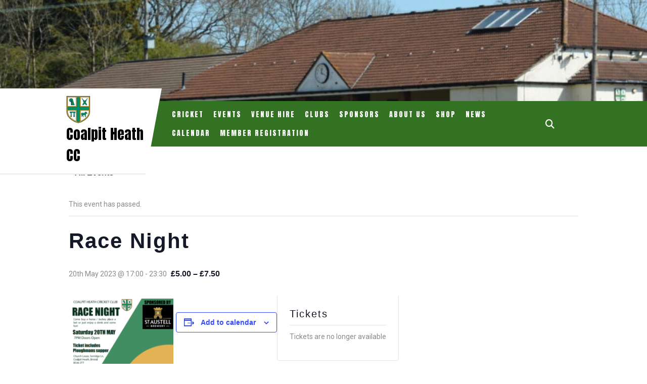

--- FILE ---
content_type: text/html; charset=UTF-8
request_url: https://www.coalpitheathcc.org.uk/event/race-night/
body_size: 18147
content:
<!DOCTYPE html>

<html lang="en-GB">

	<head>
	  	<meta charset="UTF-8">
	  	<meta name="viewport" content="width=device-width">
	  	<title>Race Night &#8211; Coalpit Heath CC</title>
<link rel='stylesheet' id='tribe-events-views-v2-bootstrap-datepicker-styles-css' href='https://usercontent.one/wp/www.coalpitheathcc.org.uk/wp-content/plugins/the-events-calendar/vendor/bootstrap-datepicker/css/bootstrap-datepicker.standalone.min.css?ver=6.15.14' type='text/css' media='all' />
<link rel='stylesheet' id='tec-variables-skeleton-css' href='https://usercontent.one/wp/www.coalpitheathcc.org.uk/wp-content/plugins/event-tickets/common/build/css/variables-skeleton.css?ver=6.10.1' type='text/css' media='all' />
<link rel='stylesheet' id='tribe-common-skeleton-style-css' href='https://usercontent.one/wp/www.coalpitheathcc.org.uk/wp-content/plugins/event-tickets/common/build/css/common-skeleton.css?ver=6.10.1' type='text/css' media='all' />
<link rel='stylesheet' id='tribe-tooltipster-css-css' href='https://usercontent.one/wp/www.coalpitheathcc.org.uk/wp-content/plugins/event-tickets/common/vendor/tooltipster/tooltipster.bundle.min.css?ver=6.10.1' type='text/css' media='all' />
<link rel='stylesheet' id='tribe-events-views-v2-skeleton-css' href='https://usercontent.one/wp/www.coalpitheathcc.org.uk/wp-content/plugins/the-events-calendar/build/css/views-skeleton.css?ver=6.15.14' type='text/css' media='all' />
<link rel='stylesheet' id='tec-variables-full-css' href='https://usercontent.one/wp/www.coalpitheathcc.org.uk/wp-content/plugins/event-tickets/common/build/css/variables-full.css?ver=6.10.1' type='text/css' media='all' />
<link rel='stylesheet' id='tribe-common-full-style-css' href='https://usercontent.one/wp/www.coalpitheathcc.org.uk/wp-content/plugins/event-tickets/common/build/css/common-full.css?ver=6.10.1' type='text/css' media='all' />
<link rel='stylesheet' id='tribe-events-views-v2-full-css' href='https://usercontent.one/wp/www.coalpitheathcc.org.uk/wp-content/plugins/the-events-calendar/build/css/views-full.css?ver=6.15.14' type='text/css' media='all' />
<link rel='stylesheet' id='tribe-events-views-v2-print-css' href='https://usercontent.one/wp/www.coalpitheathcc.org.uk/wp-content/plugins/the-events-calendar/build/css/views-print.css?ver=6.15.14' type='text/css' media='print' />
<meta name='robots' content='max-image-preview:large' />
<link rel='dns-prefetch' href='//fonts.googleapis.com' />
<link rel="alternate" type="application/rss+xml" title="Coalpit Heath CC &raquo; Feed" href="https://www.coalpitheathcc.org.uk/feed/" />
<link rel="alternate" type="application/rss+xml" title="Coalpit Heath CC &raquo; Comments Feed" href="https://www.coalpitheathcc.org.uk/comments/feed/" />
<link rel="alternate" type="text/calendar" title="Coalpit Heath CC &raquo; iCal Feed" href="https://www.coalpitheathcc.org.uk/events/?ical=1" />
<link rel="alternate" title="oEmbed (JSON)" type="application/json+oembed" href="https://www.coalpitheathcc.org.uk/wp-json/oembed/1.0/embed?url=https%3A%2F%2Fwww.coalpitheathcc.org.uk%2Fevent%2Frace-night%2F" />
<link rel="alternate" title="oEmbed (XML)" type="text/xml+oembed" href="https://www.coalpitheathcc.org.uk/wp-json/oembed/1.0/embed?url=https%3A%2F%2Fwww.coalpitheathcc.org.uk%2Fevent%2Frace-night%2F&#038;format=xml" />
<style id='wp-img-auto-sizes-contain-inline-css' type='text/css'>
img:is([sizes=auto i],[sizes^="auto," i]){contain-intrinsic-size:3000px 1500px}
/*# sourceURL=wp-img-auto-sizes-contain-inline-css */
</style>
<link rel='stylesheet' id='dashicons-css' href='https://www.coalpitheathcc.org.uk/wp-includes/css/dashicons.min.css?ver=bd1229e226be8094d150ef507fa0284e' type='text/css' media='all' />
<link rel='stylesheet' id='event-tickets-tickets-css-css' href='https://usercontent.one/wp/www.coalpitheathcc.org.uk/wp-content/plugins/event-tickets/build/css/tickets.css?ver=5.27.3' type='text/css' media='all' />
<link rel='stylesheet' id='event-tickets-tickets-rsvp-css-css' href='https://usercontent.one/wp/www.coalpitheathcc.org.uk/wp-content/plugins/event-tickets/build/css/rsvp-v1.css?ver=5.27.3' type='text/css' media='all' />
<link rel='stylesheet' id='tribe-events-v2-single-skeleton-css' href='https://usercontent.one/wp/www.coalpitheathcc.org.uk/wp-content/plugins/the-events-calendar/build/css/tribe-events-single-skeleton.css?ver=6.15.14' type='text/css' media='all' />
<link rel='stylesheet' id='tribe-events-v2-single-skeleton-full-css' href='https://usercontent.one/wp/www.coalpitheathcc.org.uk/wp-content/plugins/the-events-calendar/build/css/tribe-events-single-full.css?ver=6.15.14' type='text/css' media='all' />
<style id='wp-emoji-styles-inline-css' type='text/css'>

	img.wp-smiley, img.emoji {
		display: inline !important;
		border: none !important;
		box-shadow: none !important;
		height: 1em !important;
		width: 1em !important;
		margin: 0 0.07em !important;
		vertical-align: -0.1em !important;
		background: none !important;
		padding: 0 !important;
	}
/*# sourceURL=wp-emoji-styles-inline-css */
</style>
<link rel='stylesheet' id='wp-block-library-css' href='https://www.coalpitheathcc.org.uk/wp-includes/css/dist/block-library/style.min.css?ver=bd1229e226be8094d150ef507fa0284e' type='text/css' media='all' />
<style id='global-styles-inline-css' type='text/css'>
:root{--wp--preset--aspect-ratio--square: 1;--wp--preset--aspect-ratio--4-3: 4/3;--wp--preset--aspect-ratio--3-4: 3/4;--wp--preset--aspect-ratio--3-2: 3/2;--wp--preset--aspect-ratio--2-3: 2/3;--wp--preset--aspect-ratio--16-9: 16/9;--wp--preset--aspect-ratio--9-16: 9/16;--wp--preset--color--black: #000000;--wp--preset--color--cyan-bluish-gray: #abb8c3;--wp--preset--color--white: #ffffff;--wp--preset--color--pale-pink: #f78da7;--wp--preset--color--vivid-red: #cf2e2e;--wp--preset--color--luminous-vivid-orange: #ff6900;--wp--preset--color--luminous-vivid-amber: #fcb900;--wp--preset--color--light-green-cyan: #7bdcb5;--wp--preset--color--vivid-green-cyan: #00d084;--wp--preset--color--pale-cyan-blue: #8ed1fc;--wp--preset--color--vivid-cyan-blue: #0693e3;--wp--preset--color--vivid-purple: #9b51e0;--wp--preset--gradient--vivid-cyan-blue-to-vivid-purple: linear-gradient(135deg,rgb(6,147,227) 0%,rgb(155,81,224) 100%);--wp--preset--gradient--light-green-cyan-to-vivid-green-cyan: linear-gradient(135deg,rgb(122,220,180) 0%,rgb(0,208,130) 100%);--wp--preset--gradient--luminous-vivid-amber-to-luminous-vivid-orange: linear-gradient(135deg,rgb(252,185,0) 0%,rgb(255,105,0) 100%);--wp--preset--gradient--luminous-vivid-orange-to-vivid-red: linear-gradient(135deg,rgb(255,105,0) 0%,rgb(207,46,46) 100%);--wp--preset--gradient--very-light-gray-to-cyan-bluish-gray: linear-gradient(135deg,rgb(238,238,238) 0%,rgb(169,184,195) 100%);--wp--preset--gradient--cool-to-warm-spectrum: linear-gradient(135deg,rgb(74,234,220) 0%,rgb(151,120,209) 20%,rgb(207,42,186) 40%,rgb(238,44,130) 60%,rgb(251,105,98) 80%,rgb(254,248,76) 100%);--wp--preset--gradient--blush-light-purple: linear-gradient(135deg,rgb(255,206,236) 0%,rgb(152,150,240) 100%);--wp--preset--gradient--blush-bordeaux: linear-gradient(135deg,rgb(254,205,165) 0%,rgb(254,45,45) 50%,rgb(107,0,62) 100%);--wp--preset--gradient--luminous-dusk: linear-gradient(135deg,rgb(255,203,112) 0%,rgb(199,81,192) 50%,rgb(65,88,208) 100%);--wp--preset--gradient--pale-ocean: linear-gradient(135deg,rgb(255,245,203) 0%,rgb(182,227,212) 50%,rgb(51,167,181) 100%);--wp--preset--gradient--electric-grass: linear-gradient(135deg,rgb(202,248,128) 0%,rgb(113,206,126) 100%);--wp--preset--gradient--midnight: linear-gradient(135deg,rgb(2,3,129) 0%,rgb(40,116,252) 100%);--wp--preset--font-size--small: 13px;--wp--preset--font-size--medium: 20px;--wp--preset--font-size--large: 36px;--wp--preset--font-size--x-large: 42px;--wp--preset--spacing--20: 0.44rem;--wp--preset--spacing--30: 0.67rem;--wp--preset--spacing--40: 1rem;--wp--preset--spacing--50: 1.5rem;--wp--preset--spacing--60: 2.25rem;--wp--preset--spacing--70: 3.38rem;--wp--preset--spacing--80: 5.06rem;--wp--preset--shadow--natural: 6px 6px 9px rgba(0, 0, 0, 0.2);--wp--preset--shadow--deep: 12px 12px 50px rgba(0, 0, 0, 0.4);--wp--preset--shadow--sharp: 6px 6px 0px rgba(0, 0, 0, 0.2);--wp--preset--shadow--outlined: 6px 6px 0px -3px rgb(255, 255, 255), 6px 6px rgb(0, 0, 0);--wp--preset--shadow--crisp: 6px 6px 0px rgb(0, 0, 0);}:where(.is-layout-flex){gap: 0.5em;}:where(.is-layout-grid){gap: 0.5em;}body .is-layout-flex{display: flex;}.is-layout-flex{flex-wrap: wrap;align-items: center;}.is-layout-flex > :is(*, div){margin: 0;}body .is-layout-grid{display: grid;}.is-layout-grid > :is(*, div){margin: 0;}:where(.wp-block-columns.is-layout-flex){gap: 2em;}:where(.wp-block-columns.is-layout-grid){gap: 2em;}:where(.wp-block-post-template.is-layout-flex){gap: 1.25em;}:where(.wp-block-post-template.is-layout-grid){gap: 1.25em;}.has-black-color{color: var(--wp--preset--color--black) !important;}.has-cyan-bluish-gray-color{color: var(--wp--preset--color--cyan-bluish-gray) !important;}.has-white-color{color: var(--wp--preset--color--white) !important;}.has-pale-pink-color{color: var(--wp--preset--color--pale-pink) !important;}.has-vivid-red-color{color: var(--wp--preset--color--vivid-red) !important;}.has-luminous-vivid-orange-color{color: var(--wp--preset--color--luminous-vivid-orange) !important;}.has-luminous-vivid-amber-color{color: var(--wp--preset--color--luminous-vivid-amber) !important;}.has-light-green-cyan-color{color: var(--wp--preset--color--light-green-cyan) !important;}.has-vivid-green-cyan-color{color: var(--wp--preset--color--vivid-green-cyan) !important;}.has-pale-cyan-blue-color{color: var(--wp--preset--color--pale-cyan-blue) !important;}.has-vivid-cyan-blue-color{color: var(--wp--preset--color--vivid-cyan-blue) !important;}.has-vivid-purple-color{color: var(--wp--preset--color--vivid-purple) !important;}.has-black-background-color{background-color: var(--wp--preset--color--black) !important;}.has-cyan-bluish-gray-background-color{background-color: var(--wp--preset--color--cyan-bluish-gray) !important;}.has-white-background-color{background-color: var(--wp--preset--color--white) !important;}.has-pale-pink-background-color{background-color: var(--wp--preset--color--pale-pink) !important;}.has-vivid-red-background-color{background-color: var(--wp--preset--color--vivid-red) !important;}.has-luminous-vivid-orange-background-color{background-color: var(--wp--preset--color--luminous-vivid-orange) !important;}.has-luminous-vivid-amber-background-color{background-color: var(--wp--preset--color--luminous-vivid-amber) !important;}.has-light-green-cyan-background-color{background-color: var(--wp--preset--color--light-green-cyan) !important;}.has-vivid-green-cyan-background-color{background-color: var(--wp--preset--color--vivid-green-cyan) !important;}.has-pale-cyan-blue-background-color{background-color: var(--wp--preset--color--pale-cyan-blue) !important;}.has-vivid-cyan-blue-background-color{background-color: var(--wp--preset--color--vivid-cyan-blue) !important;}.has-vivid-purple-background-color{background-color: var(--wp--preset--color--vivid-purple) !important;}.has-black-border-color{border-color: var(--wp--preset--color--black) !important;}.has-cyan-bluish-gray-border-color{border-color: var(--wp--preset--color--cyan-bluish-gray) !important;}.has-white-border-color{border-color: var(--wp--preset--color--white) !important;}.has-pale-pink-border-color{border-color: var(--wp--preset--color--pale-pink) !important;}.has-vivid-red-border-color{border-color: var(--wp--preset--color--vivid-red) !important;}.has-luminous-vivid-orange-border-color{border-color: var(--wp--preset--color--luminous-vivid-orange) !important;}.has-luminous-vivid-amber-border-color{border-color: var(--wp--preset--color--luminous-vivid-amber) !important;}.has-light-green-cyan-border-color{border-color: var(--wp--preset--color--light-green-cyan) !important;}.has-vivid-green-cyan-border-color{border-color: var(--wp--preset--color--vivid-green-cyan) !important;}.has-pale-cyan-blue-border-color{border-color: var(--wp--preset--color--pale-cyan-blue) !important;}.has-vivid-cyan-blue-border-color{border-color: var(--wp--preset--color--vivid-cyan-blue) !important;}.has-vivid-purple-border-color{border-color: var(--wp--preset--color--vivid-purple) !important;}.has-vivid-cyan-blue-to-vivid-purple-gradient-background{background: var(--wp--preset--gradient--vivid-cyan-blue-to-vivid-purple) !important;}.has-light-green-cyan-to-vivid-green-cyan-gradient-background{background: var(--wp--preset--gradient--light-green-cyan-to-vivid-green-cyan) !important;}.has-luminous-vivid-amber-to-luminous-vivid-orange-gradient-background{background: var(--wp--preset--gradient--luminous-vivid-amber-to-luminous-vivid-orange) !important;}.has-luminous-vivid-orange-to-vivid-red-gradient-background{background: var(--wp--preset--gradient--luminous-vivid-orange-to-vivid-red) !important;}.has-very-light-gray-to-cyan-bluish-gray-gradient-background{background: var(--wp--preset--gradient--very-light-gray-to-cyan-bluish-gray) !important;}.has-cool-to-warm-spectrum-gradient-background{background: var(--wp--preset--gradient--cool-to-warm-spectrum) !important;}.has-blush-light-purple-gradient-background{background: var(--wp--preset--gradient--blush-light-purple) !important;}.has-blush-bordeaux-gradient-background{background: var(--wp--preset--gradient--blush-bordeaux) !important;}.has-luminous-dusk-gradient-background{background: var(--wp--preset--gradient--luminous-dusk) !important;}.has-pale-ocean-gradient-background{background: var(--wp--preset--gradient--pale-ocean) !important;}.has-electric-grass-gradient-background{background: var(--wp--preset--gradient--electric-grass) !important;}.has-midnight-gradient-background{background: var(--wp--preset--gradient--midnight) !important;}.has-small-font-size{font-size: var(--wp--preset--font-size--small) !important;}.has-medium-font-size{font-size: var(--wp--preset--font-size--medium) !important;}.has-large-font-size{font-size: var(--wp--preset--font-size--large) !important;}.has-x-large-font-size{font-size: var(--wp--preset--font-size--x-large) !important;}
/*# sourceURL=global-styles-inline-css */
</style>

<style id='classic-theme-styles-inline-css' type='text/css'>
/*! This file is auto-generated */
.wp-block-button__link{color:#fff;background-color:#32373c;border-radius:9999px;box-shadow:none;text-decoration:none;padding:calc(.667em + 2px) calc(1.333em + 2px);font-size:1.125em}.wp-block-file__button{background:#32373c;color:#fff;text-decoration:none}
/*# sourceURL=/wp-includes/css/classic-themes.min.css */
</style>
<link rel='stylesheet' id='contact-form-7-css' href='https://usercontent.one/wp/www.coalpitheathcc.org.uk/wp-content/plugins/contact-form-7/includes/css/styles.css?ver=6.1.4' type='text/css' media='all' />
<link rel='stylesheet' id='ce_responsive-css' href='https://usercontent.one/wp/www.coalpitheathcc.org.uk/wp-content/plugins/simple-embed-code/css/video-container.min.css?ver=2.5.1' type='text/css' media='all' />
<link rel='stylesheet' id='vw-sports-font-css' href='//fonts.googleapis.com/css?family=ABeeZee%3Aital%400%3B1%7CAbril+Fatface%7CAcme%7CAlfa+Slab+One%7CAllura%7CAnton%7CArchitects+Daughter%7CArchivo%3Aital%2Cwght%400%2C100%3B0%2C200%3B0%2C300%3B0%2C400%3B0%2C500%3B0%2C600%3B0%2C700%3B0%2C800%3B0%2C900%3B1%2C100%3B1%2C200%3B1%2C300%3B1%2C400%3B1%2C500%3B1%2C600%3B1%2C700%3B1%2C800%3B1%2C900%7CArimo%3Aital%2Cwght%400%2C400%3B0%2C500%3B0%2C600%3B0%2C700%3B1%2C400%3B1%2C500%3B1%2C600%3B1%2C700%7CArsenal%3Aital%2Cwght%400%2C400%3B0%2C700%3B1%2C400%3B1%2C700%7CArvo%3Aital%2Cwght%400%2C400%3B0%2C700%3B1%2C400%3B1%2C700%7CAlegreya+Sans%3Aital%2Cwght%400%2C100%3B0%2C300%3B0%2C400%3B0%2C500%3B0%2C700%3B0%2C800%3B0%2C900%3B1%2C100%3B1%2C300%3B1%2C400%3B1%2C500%3B1%2C700%3B1%2C800%3B1%2C900%7CAsap%3Aital%2Cwght%400%2C100%3B0%2C200%3B0%2C300%3B0%2C400%3B0%2C500%3B0%2C600%3B0%2C700%3B0%2C800%3B0%2C900%3B1%2C100%3B1%2C200%3B1%2C300%3B1%2C400%3B1%2C500%3B1%2C600%3B1%2C700%3B1%2C800%3B1%2C900%7CAssistant%3Awght%40200%3B300%3B400%3B500%3B600%3B700%3B800%7CAveria+Serif+Libre%3Aital%2Cwght%400%2C300%3B0%2C400%3B0%2C700%3B1%2C300%3B1%2C400%3B1%2C700%7CBangers%7CBoogaloo%7CBad+Script%7CBarlow+Condensed%3Aital%2Cwght%400%2C100%3B0%2C200%3B0%2C300%3B0%2C400%3B0%2C500%3B0%2C600%3B0%2C700%3B0%2C800%3B0%2C900%3B1%2C100%3B1%2C200%3B1%2C300%3B1%2C400%3B1%2C500%3B1%2C600%3B1%2C700%3B1%2C800%3B1%2C900%7CBitter%3Aital%2Cwght%400%2C100%3B0%2C200%3B0%2C300%3B0%2C400%3B0%2C500%3B0%2C600%3B0%2C700%3B0%2C800%3B0%2C900%3B1%2C100%3B1%2C200%3B1%2C300%3B1%2C400%3B1%2C500%3B1%2C600%3B1%2C700%3B1%2C800%3B1%2C900%7CBree+Serif%7CBenchNine%3Awght%40300%3B400%3B700%7CCabin%3Aital%2Cwght%400%2C400%3B0%2C500%3B0%2C600%3B0%2C700%3B1%2C400%3B1%2C500%3B1%2C600%3B1%2C700%7CCardo%3Aital%2Cwght%400%2C400%3B0%2C700%3B1%2C400%7CCourgette%7CCaveat+Brush%7CCherry+Swash%3Awght%40400%3B700%7CCormorant+Garamond%3Aital%2Cwght%400%2C300%3B0%2C400%3B0%2C500%3B0%2C600%3B0%2C700%3B1%2C300%3B1%2C400%3B1%2C500%3B1%2C600%3B1%2C700%7CCrimson+Text%3Aital%2Cwght%400%2C400%3B0%2C600%3B0%2C700%3B1%2C400%3B1%2C600%3B1%2C700%7CCuprum%3Aital%2Cwght%400%2C400%3B0%2C500%3B0%2C600%3B0%2C700%3B1%2C400%3B1%2C500%3B1%2C600%3B1%2C700%7CCookie%7CComing+Soon%7CCharm%3Awght%40400%3B700%7CChewy%7CDays+One%7CDM+Serif+Display%3Aital%400%3B1%7CDosis%3Awght%40200%3B300%3B400%3B500%3B600%3B700%3B800%7CEB+Garamond%3Aital%2Cwght%400%2C400%3B0%2C500%3B0%2C600%3B0%2C700%3B0%2C800%3B1%2C400%3B1%2C500%3B1%2C600%3B1%2C700%3B1%2C800%7CEconomica%3Aital%2Cwght%400%2C400%3B0%2C700%3B1%2C400%3B1%2C700%7CExo+2%3Aital%2Cwght%400%2C100%3B0%2C200%3B0%2C300%3B0%2C400%3B0%2C500%3B0%2C600%3B0%2C700%3B0%2C800%3B0%2C900%3B1%2C100%3B1%2C200%3B1%2C400%3B1%2C500%3B1%2C600%3B1%2C700%3B1%2C800%3B1%2C900%7CFira+Sans%3Aital%2Cwght%400%2C100%3B0%2C200%3B0%2C300%3B0%2C400%3B0%2C500%3B0%2C600%3B0%2C700%3B0%2C800%3B0%2C900%3B1%2C100%3B1%2C200%3B1%2C300%3B1%2C400%3B1%2C500%3B1%2C600%3B1%2C700%3B1%2C800%3B1%2C900%7CFredoka+One%7CFjalla+One%7CFrank+Ruhl+Libre%3Awght%40300%3B400%3B500%3B700%3B900%7CGabriela%7CGloria+Hallelujah%7CGreat+Vibes%7CHandlee%7CHammersmith+One%7CHeebo%3Awght%40100%3B200%3B300%3B400%3B500%3B600%3B700%3B800%3B900%7CHind%3Awght%40300%3B400%3B500%3B600%3B700%7CInconsolata%3Awght%40200%3B300%3B400%3B500%3B600%3B700%3B800%3B900%7CIndie+Flower%7CIM+Fell+English+SC%7CJulius+Sans+One%7CJomhuria%7CJosefin+Slab%3Aital%2Cwght%400%2C100%3B0%2C200%3B0%2C300%3B0%2C400%3B0%2C500%3B0%2C600%3B0%2C700%3B1%2C100%3B1%2C200%3B1%2C300%3B1%2C400%3B1%2C500%3B1%2C600%3B1%2C700%7CJosefin+Sans%3Aital%2Cwght%400%2C100%3B0%2C200%3B0%2C300%3B0%2C400%3B0%2C500%3B0%2C600%3B0%2C700%3B1%2C100%3B1%2C200%3B1%2C300%3B1%2C400%3B1%2C500%3B1%2C600%3B1%2C700%7CJost%3Aital%2Cwght%400%2C100%3B0%2C200%3B0%2C300%3B0%2C400%3B0%2C500%3B0%2C600%3B0%2C700%3B0%2C800%3B0%2C900%3B1%2C100%3B1%2C200%3B1%2C300%3B1%2C400%3B1%2C500%3B1%2C600%3B1%2C700%3B1%2C800%3B1%2C900%7CKanit%3Aital%2Cwght%400%2C100%3B0%2C200%3B0%2C300%3B0%2C400%3B0%2C500%3B0%2C600%3B0%2C700%3B0%2C800%3B0%2C900%3B1%2C100%3B1%2C200%3B1%2C300%3B1%2C400%3B1%2C500%3B1%2C600%3B1%2C700%3B1%2C800%3B1%2C900%7CKaushan+Script%7CKrub%3Aital%2Cwght%400%2C200%3B0%2C300%3B0%2C400%3B0%2C500%3B0%2C600%3B0%2C700%3B1%2C200%3B1%2C300%3B1%2C400%3B1%2C500%3B1%2C600%3B1%2C700%7CLato%3Aital%2Cwght%400%2C100%3B0%2C300%3B0%2C400%3B0%2C700%3B0%2C900%3B1%2C100%3B1%2C300%3B1%2C400%3B1%2C700%3B1%2C900%7CLora%3Aital%2Cwght%400%2C400%3B0%2C500%3B0%2C600%3B0%2C700%3B1%2C400%3B1%2C500%3B1%2C600%3B1%2C700%7CLibre+Baskerville%3Aital%2Cwght%400%2C400%3B0%2C700%3B1%2C400%7CLiterata%3Aital%2Copsz%2Cwght%400%2C7..72%2C200%3B0%2C7..72%2C300%3B0%2C7..72%2C400%3B0%2C7..72%2C500%3B0%2C7..72%2C600%3B0%2C7..72%2C700%3B0%2C7..72%2C800%3B0%2C7..72%2C900%3B1%2C7..72%2C200%3B1%2C7..72%2C300%3B1%2C7..72%2C400%3B1%2C7..72%2C500%3B1%2C7..72%2C600%3B1%2C7..72%2C700%3B1%2C7..72%2C800%3B1%2C7..72%2C900%7CLobster%7CLobster+Two%3Aital%2Cwght%400%2C400%3B0%2C700%3B1%2C400%3B1%2C700%7CMerriweather%3Aital%2Cwght%400%2C300%3B0%2C400%3B0%2C700%3B0%2C900%3B1%2C300%3B1%2C400%3B1%2C700%3B1%2C900%7CMarck+Script%7CMarcellus%7CMerienda+One%7CMonda%3Awght%40400%3B700%7CMontserrat%3Aital%2Cwght%400%2C100%3B0%2C200%3B0%2C300%3B0%2C400%3B0%2C500%3B0%2C600%3B0%2C700%3B0%2C800%3B0%2C900%3B1%2C100%3B1%2C200%3B1%2C300%3B1%2C400%3B1%2C500%3B1%2C600%3B1%2C700%3B1%2C800%3B1%2C900%7CMulish%3Aital%2Cwght%400%2C200%3B0%2C300%3B0%2C400%3B0%2C500%3B0%2C600%3B0%2C700%3B0%2C800%3B0%2C900%3B0%2C1000%3B1%2C200%3B1%2C300%3B1%2C400%3B1%2C500%3B1%2C600%3B1%2C700%3B1%2C800%3B1%2C900%3B1%2C1000%7CNoto+Serif%3Aital%2Cwght%400%2C400%3B0%2C700%3B1%2C400%3B1%2C700%7CNunito+Sans%3Aital%2Cwght%400%2C200%3B0%2C300%3B0%2C400%3B0%2C600%3B0%2C700%3B0%2C800%3B0%2C900%3B1%2C200%3B1%2C300%3B1%2C400%3B1%2C600%3B1%2C700%3B1%2C800%3B1%2C900%7COpen+Sans%3Aital%2Cwght%400%2C300%3B0%2C400%3B0%2C500%3B0%2C600%3B0%2C700%3B0%2C800%3B1%2C300%3B1%2C400%3B1%2C500%3B1%2C600%3B1%2C700%3B1%2C800%7COverpass%3Aital%2Cwght%400%2C100%3B0%2C200%3B0%2C300%3B0%2C400%3B0%2C500%3B0%2C600%3B0%2C700%3B0%2C800%3B0%2C900%3B1%2C100%3B1%2C200%3B1%2C300%3B1%2C400%3B1%2C500%3B1%2C600%3B1%2C700%3B1%2C800%3B1%2C900%7COverpass+Mono%3Awght%40300%3B400%3B500%3B600%3B700%7COxygen%3Awght%40300%3B400%3B700%7COswald%3Awght%40200%3B300%3B400%3B500%3B600%3B700%7COrbitron%3Awght%40400%3B500%3B600%3B700%3B800%3B900%7CPatua+One%7CPacifico%7CPadauk%3Awght%40400%3B700%7CPlayball%7CPlayfair+Display%3Aital%2Cwght%400%2C400%3B0%2C500%3B0%2C600%3B0%2C700%3B0%2C800%3B0%2C900%3B1%2C400%3B1%2C500%3B1%2C600%3B1%2C700%3B1%2C800%3B1%2C900%7CPrompt%3Aital%2Cwght%400%2C100%3B0%2C200%3B0%2C300%3B0%2C400%3B0%2C500%3B0%2C600%3B0%2C700%3B0%2C800%3B0%2C900%3B1%2C100%3B1%2C200%3B1%2C300%3B1%2C400%3B1%2C500%3B1%2C600%3B1%2C700%3B1%2C800%3B1%2C900%7CPT+Sans%3Aital%2Cwght%400%2C400%3B0%2C700%3B1%2C400%3B1%2C700%7CPT+Serif%3Aital%2Cwght%400%2C400%3B0%2C700%3B1%2C400%3B1%2C700%7CPhilosopher%3Aital%2Cwght%400%2C400%3B0%2C700%3B1%2C400%3B1%2C700%7CPermanent+Marker%7CPoiret+One%7CPoppins%3Aital%2Cwght%400%2C100%3B0%2C200%3B0%2C300%3B0%2C400%3B0%2C500%3B0%2C600%3B0%2C700%3B0%2C800%3B0%2C900%3B1%2C100%3B1%2C200%3B1%2C300%3B1%2C400%3B1%2C500%3B1%2C600%3B1%2C700%3B1%2C800%3B1%2C900%7CPrata%7CQuicksand%3Awght%40300%3B400%3B500%3B600%3B700%7CQuattrocento+Sans%3Aital%2Cwght%400%2C400%3B0%2C700%3B1%2C400%3B1%2C700%7CRaleway%3Aital%2Cwght%400%2C100%3B0%2C200%3B0%2C300%3B0%2C400%3B0%2C500%3B0%2C600%3B0%2C700%3B0%2C800%3B0%2C900%3B1%2C100%3B1%2C200%3B1%2C300%3B1%2C400%3B1%2C500%3B1%2C600%3B1%2C700%3B1%2C800%3B1%2C900%7CRubik%3Aital%2Cwght%400%2C300%3B0%2C400%3B0%2C500%3B0%2C600%3B0%2C700%3B0%2C800%3B0%2C900%3B1%2C300%3B1%2C400%3B1%2C500%3B1%2C600%3B1%2C700%3B1%2C800%3B1%2C900%7CRoboto%3Aital%2Cwght%400%2C100%3B0%2C300%3B0%2C400%3B0%2C500%3B0%2C700%3B0%2C900%3B1%2C100%3B1%2C300%3B1%2C400%3B1%2C500%3B1%2C700%3B1%2C900%7CRoboto+Condensed%3Aital%2Cwght%400%2C300%3B0%2C400%3B0%2C700%3B1%2C300%3B1%2C400%3B1%2C700%7CRokkitt%3Awght%40100%3B200%3B300%3B400%3B500%3B600%3B700%3B800%3B900%7CRopa+Sans%3Aital%400%3B1%7CRusso+One%7CRighteous%7CSaira%3Aital%2Cwght%400%2C100%3B0%2C200%3B0%2C300%3B0%2C400%3B0%2C500%3B0%2C600%3B0%2C700%3B0%2C800%3B0%2C900%3B1%2C100%3B1%2C200%3B1%2C300%3B1%2C400%3B1%2C500%3B1%2C600%3B1%2C700%3B1%2C800%3B1%2C900%7CSatisfy%7CSen%3Awght%40400%3B700%3B800%7CSource+Sans+Pro%3Aital%2Cwght%400%2C200%3B0%2C300%3B0%2C400%3B0%2C600%3B0%2C700%3B0%2C900%3B1%2C200%3B1%2C300%3B1%2C400%3B1%2C600%3B1%2C700%3B1%2C900%7CShadows+Into+Light+Two%7CShadows+Into+Light%7CSacramento%7CSail%7CShrikhand%7CStaatliches%7CStylish%7CTangerine%3Awght%40400%3B700%7CTitillium+Web%3Aital%2Cwght%400%2C200%3B0%2C300%3B0%2C400%3B0%2C600%3B0%2C700%3B0%2C900%3B1%2C200%3B1%2C300%3B1%2C400%3B1%2C600%3B1%2C700%7CTrirong%3Aital%2Cwght%400%2C100%3B0%2C200%3B0%2C300%3B0%2C400%3B0%2C500%3B0%2C600%3B0%2C700%3B0%2C800%3B0%2C900%3B1%2C100%3B1%2C200%3B1%2C300%3B1%2C400%3B1%2C500%3B1%2C600%3B1%2C700%3B1%2C800%3B1%2C900%7CUbuntu%3Aital%2Cwght%400%2C300%3B0%2C400%3B0%2C500%3B0%2C700%3B1%2C300%3B1%2C400%3B1%2C500%3B1%2C700%7CUnica+One%7CVT323%7CVarela+Round%7CVampiro+One%7CVollkorn%3Aital%2Cwght%400%2C400%3B0%2C500%3B0%2C600%3B0%2C700%3B0%2C800%3B0%2C900%3B1%2C400%3B1%2C500%3B1%2C600%3B1%2C700%3B1%2C800%3B1%2C900%7CVolkhov%3Aital%2Cwght%400%2C400%3B0%2C700%3B1%2C400%3B1%2C700%7CWork+Sans%3Aital%2Cwght%400%2C100%3B0%2C200%3B0%2C300%3B0%2C400%3B0%2C500%3B0%2C600%3B0%2C700%3B0%2C800%3B0%2C900%3B1%2C100%3B1%2C200%3B1%2C300%3B1%2C400%3B1%2C500%3B1%2C600%3B1%2C700%3B1%2C800%3B1%2C900%7CYanone+Kaffeesatz%3Awght%40200%3B300%3B400%3B500%3B600%3B700%7CZCOOL+XiaoWei&#038;ver=6.9' type='text/css' media='all' />
<link rel='stylesheet' id='vw-sports-block-style-css' href='https://usercontent.one/wp/www.coalpitheathcc.org.uk/wp-content/themes/vw-sports/assets/css/blocks.css?ver=bd1229e226be8094d150ef507fa0284e' type='text/css' media='all' />
<link rel='stylesheet' id='bootstrap-style-css' href='https://usercontent.one/wp/www.coalpitheathcc.org.uk/wp-content/themes/vw-sports/assets/css/bootstrap.css?ver=bd1229e226be8094d150ef507fa0284e' type='text/css' media='all' />
<link rel='stylesheet' id='vw-sports-block-patterns-style-frontend-css' href='https://usercontent.one/wp/www.coalpitheathcc.org.uk/wp-content/themes/vw-sports/inc/block-patterns/css/block-frontend.css?ver=bd1229e226be8094d150ef507fa0284e' type='text/css' media='all' />
<link rel='stylesheet' id='vw-sports-basic-style-css' href='https://usercontent.one/wp/www.coalpitheathcc.org.uk/wp-content/themes/vw-sports/style.css?ver=bd1229e226be8094d150ef507fa0284e' type='text/css' media='all' />
<style id='vw-sports-basic-style-inline-css' type='text/css'>
#header, .main-navigation ul.sub-menu>li>a:before, #slider .carousel-control-prev-icon:hover, #slider .carousel-control-next-icon:hover, .more-btn a:before, .more-btn a,#comments input[type="submit"],#comments a.comment-reply-link,input[type="submit"],.woocommerce #respond input#submit, .woocommerce a.button, .woocommerce button.button, .woocommerce input.button,.woocommerce #respond input#submit.alt, .woocommerce a.button.alt, .woocommerce button.button.alt, .woocommerce input.button.alt,nav.woocommerce-MyAccount-navigation ul li,.pro-button a, #footer-2, .scrollup i, #sidebar h3, .pagination span, .pagination a, .widget_product_search button, .woocommerce span.onsale, #preloader, #footer .wp-block-search .wp-block-search__button, #sidebar .wp-block-search .wp-block-search__button, #sidebar .wp-block-search .wp-block-search__label,.bradcrumbs a, .post-categories li a,.bradcrumbs span, #sidebar h3, #sidebar .wp-block-search .wp-block-search__label, #sidebar .wp-block-heading, .wp-block-tag-cloud a:hover, .wp-block-button__link, a.added_to_cart.wc-forward, .pagination span, .pagination a, .post-nav-links span, .post-nav-links a{background-color: #81d742;}a, .tab button:hover,button.tablinks.active, #footer .textwidget a,#footer li a:hover,.post-main-box:hover h3 a,#sidebar ul li a:hover,.post-navigation a:hover .post-title, .post-navigation a:focus .post-title,.post-navigation a:hover,.post-navigation a:focus, .woocommerce div.product p.price, .woocommerce div.product span.price,.woocommerce ul.products li.product .price, .slider-inner-box h1 a:hover, .post-main-box:hover h2 a, .post-main-box:hover .post-info a, .single-post .post-info:hover a, .wp-block-quote, .wp-block-quote:not(.is-large):not(.is-style-large), .wp-block-pullquote{color: #81d742;}.wp-block-woocommerce-cart .wc-block-cart__submit-button, .wc-block-components-checkout-place-order-button, .wc-block-components-totals-coupon__button, .wc-block-components-order-summary-item__quantity, .wc-block-grid__product-onsale{background-color: #81d742!important;}.wp-block-quote:not(.is-large):not(.is-style-large), .wp-block-pullquote{border-left: 4px solid; #81d742;}body{max-width: 100%;}#slider .carousel-caption{text-align:left; right: 55%; left:20%}#slider .more-btn{margin: 40px auto 0 15px;}#slider img{opacity:0.5}#slider .slide-image{background-color: 1;}#header{background-color: #347223;}.home-page-header{background-position: center top!important;}.main-navigation a{}.main-navigation a{font-weight: 500;}.main-navigation a{text-transform:Uppercase;}@media screen and (max-width:575px) {#slider{display:block;} }@media screen and (max-width:575px) {#sidebar{display:block;} }@media screen and (max-width:575px) {.scrollup i{visibility:visible !important;} }.post-main-box{}.post-main-box .more-btn a{letter-spacing: 14;}.more-btn a{font-size: 14;}.more-btn a{text-transform:Uppercase;}#footer-2{background-color: #347223;}.copyright p{width:100%; text-align:center; float:none;}#footer{background-attachment: scroll !important;}#footer{background-position: center center!important;}#footer h3, #footer .wp-block-search .wp-block-search__label{text-align: left;}#footer .widget{text-align: left;}.woocommerce ul.products li.product .onsale{left: 0px !important; right: auto !important;}.logo{padding: 5;}.logo{margin: 5;}.logo-inner p.site-title, .logo-inner h1{font-size: 5;}p.site-title a{color: #000000!important;}.logo p.site-description{color: #000000;}.logo img{width: 5;}.logo img{height: 5;}#preloader{background-color: #347223;}#footer{}#footer h3, a.rsswidget.rss-widget-title{letter-spacing: 1px;}#footer h3, a.rsswidget.rss-widget-title{font-size: 30px;}#footer h3{text-transform:Capitalize;}#footer h3, a.rsswidget.rss-widget-title{font-weight: 600;}@media screen and (max-width:575px){
			#preloader{display:none !important;} }@media screen and (min-width:768px) {.bradcrumbs{text-align:start;}}

        .home-page-header{
			background-image:url('https://usercontent.one/wp/www.coalpitheathcc.org.uk/wp-content/uploads/2021/04/cropped-DSC_5169-scaled-1.jpg');
			background-position: center top;
			padding: 200px 0 0;
		    background-size: cover;
		}
/*# sourceURL=vw-sports-basic-style-inline-css */
</style>
<link rel='stylesheet' id='font-awesome-css-css' href='https://usercontent.one/wp/www.coalpitheathcc.org.uk/wp-content/themes/vw-sports/assets/css/fontawesome-all.css?ver=bd1229e226be8094d150ef507fa0284e' type='text/css' media='all' />
<link rel='stylesheet' id='animate-css-css' href='https://usercontent.one/wp/www.coalpitheathcc.org.uk/wp-content/themes/vw-sports/assets/css/animate.css?ver=bd1229e226be8094d150ef507fa0284e' type='text/css' media='all' />
<link rel='stylesheet' id='event-tickets-rsvp-css' href='https://usercontent.one/wp/www.coalpitheathcc.org.uk/wp-content/plugins/event-tickets/build/css/rsvp.css?ver=5.27.3' type='text/css' media='all' />
<script type="text/javascript" src="https://www.coalpitheathcc.org.uk/wp-includes/js/jquery/jquery.min.js?ver=3.7.1" id="jquery-core-js"></script>
<script type="text/javascript" src="https://www.coalpitheathcc.org.uk/wp-includes/js/jquery/jquery-migrate.min.js?ver=3.4.1" id="jquery-migrate-js"></script>
<script type="text/javascript" src="https://usercontent.one/wp/www.coalpitheathcc.org.uk/wp-content/plugins/event-tickets/common/build/js/tribe-common.js?ver=9c44e11f3503a33e9540" id="tribe-common-js"></script>
<script type="text/javascript" src="https://usercontent.one/wp/www.coalpitheathcc.org.uk/wp-content/plugins/the-events-calendar/build/js/views/breakpoints.js?ver=4208de2df2852e0b91ec" id="tribe-events-views-v2-breakpoints-js"></script>
<script type="text/javascript" src="https://usercontent.one/wp/www.coalpitheathcc.org.uk/wp-content/plugins/contact-form-7-paypal-extension/assets/js/front.min.js?ver=4.0.4" id="cf7pe_front_js-js"></script>
<script type="text/javascript" src="https://usercontent.one/wp/www.coalpitheathcc.org.uk/wp-content/themes/vw-sports/assets/js/wow.js?ver=bd1229e226be8094d150ef507fa0284e" id="jquery-wow-js"></script>
<link rel="https://api.w.org/" href="https://www.coalpitheathcc.org.uk/wp-json/" /><link rel="alternate" title="JSON" type="application/json" href="https://www.coalpitheathcc.org.uk/wp-json/wp/v2/tribe_events/8693" /><link rel="canonical" href="https://www.coalpitheathcc.org.uk/event/race-night/" />
<style>[class*=" icon-oc-"],[class^=icon-oc-]{speak:none;font-style:normal;font-weight:400;font-variant:normal;text-transform:none;line-height:1;-webkit-font-smoothing:antialiased;-moz-osx-font-smoothing:grayscale}.icon-oc-one-com-white-32px-fill:before{content:"901"}.icon-oc-one-com:before{content:"900"}#one-com-icon,.toplevel_page_onecom-wp .wp-menu-image{speak:none;display:flex;align-items:center;justify-content:center;text-transform:none;line-height:1;-webkit-font-smoothing:antialiased;-moz-osx-font-smoothing:grayscale}.onecom-wp-admin-bar-item>a,.toplevel_page_onecom-wp>.wp-menu-name{font-size:16px;font-weight:400;line-height:1}.toplevel_page_onecom-wp>.wp-menu-name img{width:69px;height:9px;}.wp-submenu-wrap.wp-submenu>.wp-submenu-head>img{width:88px;height:auto}.onecom-wp-admin-bar-item>a img{height:7px!important}.onecom-wp-admin-bar-item>a img,.toplevel_page_onecom-wp>.wp-menu-name img{opacity:.8}.onecom-wp-admin-bar-item.hover>a img,.toplevel_page_onecom-wp.wp-has-current-submenu>.wp-menu-name img,li.opensub>a.toplevel_page_onecom-wp>.wp-menu-name img{opacity:1}#one-com-icon:before,.onecom-wp-admin-bar-item>a:before,.toplevel_page_onecom-wp>.wp-menu-image:before{content:'';position:static!important;background-color:rgba(240,245,250,.4);border-radius:102px;width:18px;height:18px;padding:0!important}.onecom-wp-admin-bar-item>a:before{width:14px;height:14px}.onecom-wp-admin-bar-item.hover>a:before,.toplevel_page_onecom-wp.opensub>a>.wp-menu-image:before,.toplevel_page_onecom-wp.wp-has-current-submenu>.wp-menu-image:before{background-color:#76b82a}.onecom-wp-admin-bar-item>a{display:inline-flex!important;align-items:center;justify-content:center}#one-com-logo-wrapper{font-size:4em}#one-com-icon{vertical-align:middle}.imagify-welcome{display:none !important;}</style><meta name="et-api-version" content="v1"><meta name="et-api-origin" content="https://www.coalpitheathcc.org.uk"><link rel="https://theeventscalendar.com/" href="https://www.coalpitheathcc.org.uk/wp-json/tribe/tickets/v1/" /><meta name="tec-api-version" content="v1"><meta name="tec-api-origin" content="https://www.coalpitheathcc.org.uk"><link rel="alternate" href="https://www.coalpitheathcc.org.uk/wp-json/tribe/events/v1/events/8693" /><script type="application/ld+json">
[{"@context":"http://schema.org","@type":"Event","name":"Race Night","description":"&lt;p&gt;Race night 2023&lt;/p&gt;\\n","url":"https://www.coalpitheathcc.org.uk/event/race-night/","offers":[{"@type":"Offer","url":"https://www.coalpitheathcc.org.uk/event/race-night/","price":"7.5","category":"primary","availability":"InStock","priceCurrency":"USD","validFrom":"2023-04-18T00:00:00+00:00","validThrough":"2023-05-20T00:00:00+00:00"},{"@type":"Offer","url":"https://www.coalpitheathcc.org.uk/event/race-night/","price":"5","category":"primary","availability":"InStock","priceCurrency":"USD","validFrom":"2023-04-18T00:00:00+00:00","validThrough":"2023-05-20T00:00:00+00:00"}],"eventAttendanceMode":"https://schema.org/OfflineEventAttendanceMode","eventStatus":"https://schema.org/EventScheduled","startDate":"2023-05-20T17:00:00+01:00","endDate":"2023-05-20T23:30:00+01:00","location":{"@type":"Place","name":"Coalpit Heath CC","description":"","url":"","address":{"@type":"PostalAddress","streetAddress":"Serridge Lane","addressLocality":"Bristol","postalCode":"BS36 2TT","addressCountry":"United Kingdom"},"telephone":"01454 772833","sameAs":"www.coalpitheathcc.org.uk"},"performer":"Organization"}]
</script>	<link rel='stylesheet' id='tribe-tickets-forms-style-css' href='https://usercontent.one/wp/www.coalpitheathcc.org.uk/wp-content/plugins/event-tickets/build/css/tickets-forms.css?ver=5.27.3' type='text/css' media='all' />
<link rel='stylesheet' id='tribe-common-responsive-css' href='https://usercontent.one/wp/www.coalpitheathcc.org.uk/wp-content/plugins/event-tickets/build/css/common-responsive.css?ver=5.27.3' type='text/css' media='all' />
</head>

	<body data-rsssl=1 class="wp-singular tribe_events-template-default single single-tribe_events postid-8693 wp-custom-logo wp-embed-responsive wp-theme-vw-sports tribe-events-page-template tribe-no-js tec-no-tickets-on-recurring tec-no-rsvp-on-recurring tribe-filter-live events-single tribe-events-style-full tribe-events-style-theme tribe-theme-vw-sports">
	
	<header role="banner">
		<a class="screen-reader-text skip-link" href="#maincontent" >Skip to content<span class="screen-reader-text">Skip to content</span></a>
		<div class="home-page-header">
			
<div id="header">
  <div class="container-fluid">
    <div class="row">
      <div class="col-lg-3 col-md-4 ps-md-0 position-relative">
        
<div class="logo text-md-start text-center ">
  <div class="logo-inner">
          <div class="site-logo">
<style>
.custom-logo {
	height: 54px;
	max-height: 240px;
	max-width: 240px;
	width: 48px;
}
</style><a href="https://www.coalpitheathcc.org.uk/" class="custom-logo-link" rel="home"><img width="240" height="272" src="https://usercontent.one/wp/www.coalpitheathcc.org.uk/wp-content/uploads/2022/02/cropped-Cricket-Club-Logo-Large-Colour.jpg" class="custom-logo" alt="Coalpit Heath CC" decoding="async" fetchpriority="high" /></a></div>
                                            <p class="site-title mb-0"><a href="https://www.coalpitheathcc.org.uk/" rel="home">Coalpit Heath CC</a></p>
                                          </div>
</div>
      </div>
      <div class="col-lg-7 col-md-6 col-6 align-self-center">
                  <div class="toggle-nav mobile-menu text-center text-md-end my-1">
            <button role="tab" onclick="vw_sports_menu_open_nav()" class="responsivetoggle"><i class="py-2 px-3 fas fa-bars"></i><span class="screen-reader-text">Open Button</span></button>
          </div>
                <div id="mySidenav" class="nav sidenav">
          <nav id="site-navigation" class="main-navigation" role="navigation" aria-label="Top Menu">
            <div class="main-menu clearfix"><ul id="menu-advanced" class="clearfix mobile_nav"><li id="menu-item-370" class="menu-item menu-item-type-post_type menu-item-object-page menu-item-has-children menu-item-370"><a href="https://www.coalpitheathcc.org.uk/cricket/">Cricket</a>
<ul class="sub-menu">
	<li id="menu-item-7785" class="menu-item menu-item-type-taxonomy menu-item-object-tribe_events_cat menu-item-7785"><a href="https://www.coalpitheathcc.org.uk/events/category/junior-cricket/all-stars-cricket/">All Stars Cricket</a></li>
	<li id="menu-item-814" class="menu-item menu-item-type-post_type menu-item-object-page menu-item-814"><a href="https://www.coalpitheathcc.org.uk/cricket-youth-section/">Youth Section</a></li>
	<li id="menu-item-8780" class="menu-item menu-item-type-post_type menu-item-object-page menu-item-8780"><a href="https://www.coalpitheathcc.org.uk/cricket/womens-cricket/">Women’s Cricket</a></li>
	<li id="menu-item-813" class="menu-item menu-item-type-post_type menu-item-object-page menu-item-813"><a href="https://www.coalpitheathcc.org.uk/seniorcricket/">Adult Senior Section</a></li>
	<li id="menu-item-871" class="menu-item menu-item-type-post_type menu-item-object-page menu-item-871"><a href="https://www.coalpitheathcc.org.uk/cricket-results/">Results, Tables &#038; Fixtures</a></li>
	<li id="menu-item-6556" class="menu-item menu-item-type-post_type menu-item-object-page menu-item-6556"><a href="https://www.coalpitheathcc.org.uk/covid-nets/">Nets</a></li>
	<li id="menu-item-4299" class="menu-item menu-item-type-post_type menu-item-object-page menu-item-has-children menu-item-4299"><a href="https://www.coalpitheathcc.org.uk/policies/">Policies</a>
	<ul class="sub-menu">
		<li id="menu-item-5824" class="menu-item menu-item-type-post_type menu-item-object-page menu-item-5824"><a href="https://www.coalpitheathcc.org.uk/accident-policy-and-form/">Accident Policy and Form</a></li>
	</ul>
</li>
</ul>
</li>
<li id="menu-item-998" class="menu-item menu-item-type-post_type menu-item-object-page menu-item-has-children menu-item-998"><a href="https://www.coalpitheathcc.org.uk/social/">Events</a>
<ul class="sub-menu">
	<li id="menu-item-383" class="menu-item menu-item-type-post_type menu-item-object-page menu-item-383"><a href="https://www.coalpitheathcc.org.uk/social/whatson/">What’s On</a></li>
	<li id="menu-item-7777" class="menu-item menu-item-type-custom menu-item-object-custom menu-item-7777"><a href="https://www.coalpitheathcc.org.uk/events/month/">Calendar</a></li>
</ul>
</li>
<li id="menu-item-1067" class="menu-item menu-item-type-post_type menu-item-object-page menu-item-has-children menu-item-1067"><a href="https://www.coalpitheathcc.org.uk/hire/">Venue Hire</a>
<ul class="sub-menu">
	<li id="menu-item-498" class="menu-item menu-item-type-post_type menu-item-object-page menu-item-498"><a href="https://www.coalpitheathcc.org.uk/venue-hire/">Venue Hire</a></li>
	<li id="menu-item-1045" class="menu-item menu-item-type-post_type menu-item-object-page menu-item-1045"><a href="https://www.coalpitheathcc.org.uk/pitch-hire/">Pitch Hire</a></li>
	<li id="menu-item-486" class="menu-item menu-item-type-post_type menu-item-object-page menu-item-486"><a href="https://www.coalpitheathcc.org.uk/venue-hire-enquiries/">Hire Enquiries</a></li>
	<li id="menu-item-7392" class="menu-item menu-item-type-post_type menu-item-object-page menu-item-7392"><a href="https://www.coalpitheathcc.org.uk/pictures/">Pictures</a></li>
</ul>
</li>
<li id="menu-item-6369" class="menu-item menu-item-type-custom menu-item-object-custom menu-item-home menu-item-has-children menu-item-6369"><a href="https://www.coalpitheathcc.org.uk/">Clubs</a>
<ul class="sub-menu">
	<li id="menu-item-783" class="menu-item menu-item-type-post_type menu-item-object-page menu-item-783"><a href="https://www.coalpitheathcc.org.uk/social/skittles/">Skittles</a></li>
	<li id="menu-item-1515" class="menu-item menu-item-type-post_type menu-item-object-page menu-item-1515"><a href="https://www.coalpitheathcc.org.uk/social/poker/">Poker</a></li>
	<li id="menu-item-2748" class="menu-item menu-item-type-post_type menu-item-object-page menu-item-2748"><a href="https://www.coalpitheathcc.org.uk/social/croquet/">Croquet</a></li>
</ul>
</li>
<li id="menu-item-481" class="menu-item menu-item-type-post_type menu-item-object-page menu-item-has-children menu-item-481"><a href="https://www.coalpitheathcc.org.uk/sponsorship/">Sponsors</a>
<ul class="sub-menu">
	<li id="menu-item-1148" class="menu-item menu-item-type-post_type menu-item-object-page menu-item-1148"><a href="https://www.coalpitheathcc.org.uk/sponsorship/">Sponsor Us!</a></li>
	<li id="menu-item-6304" class="menu-item menu-item-type-post_type menu-item-object-page menu-item-6304"><a href="https://www.coalpitheathcc.org.uk/weather-lottery/">Weather Lottery</a></li>
	<li id="menu-item-460" class="menu-item menu-item-type-post_type menu-item-object-page menu-item-460"><a href="https://www.coalpitheathcc.org.uk/fundraising/">Easy Fundraising</a></li>
	<li id="menu-item-1159" class="menu-item menu-item-type-post_type menu-item-object-page menu-item-1159"><a href="https://www.coalpitheathcc.org.uk/sponsors-projects/">Help with projects</a></li>
</ul>
</li>
<li id="menu-item-376" class="menu-item menu-item-type-post_type menu-item-object-page menu-item-has-children menu-item-376"><a href="https://www.coalpitheathcc.org.uk/about-us/">About Us</a>
<ul class="sub-menu">
	<li id="menu-item-964" class="menu-item menu-item-type-post_type menu-item-object-page menu-item-964"><a href="https://www.coalpitheathcc.org.uk/opening-times/">Opening Times</a></li>
	<li id="menu-item-371" class="menu-item menu-item-type-post_type menu-item-object-page menu-item-371"><a href="https://www.coalpitheathcc.org.uk/find_us/">Find Us</a></li>
	<li id="menu-item-971" class="menu-item menu-item-type-post_type menu-item-object-page menu-item-971"><a href="https://www.coalpitheathcc.org.uk/contact-us/">Contact Us</a></li>
	<li id="menu-item-1441" class="menu-item menu-item-type-post_type menu-item-object-page menu-item-1441"><a href="https://www.coalpitheathcc.org.uk/cricket-kit/">Cricket Kit</a></li>
	<li id="menu-item-438" class="menu-item menu-item-type-post_type menu-item-object-page menu-item-438"><a href="https://www.coalpitheathcc.org.uk/management-committee/">Management Committee</a></li>
	<li id="menu-item-8649" class="menu-item menu-item-type-post_type menu-item-object-page menu-item-8649"><a href="https://www.coalpitheathcc.org.uk/constitution/">Constitution</a></li>
	<li id="menu-item-8402" class="menu-item menu-item-type-post_type menu-item-object-page menu-item-8402"><a href="https://www.coalpitheathcc.org.uk/anti-discrimination-code/">Anti Discrimination Code</a></li>
	<li id="menu-item-4292" class="menu-item menu-item-type-post_type menu-item-object-page menu-item-4292"><a href="https://www.coalpitheathcc.org.uk/club-development-plan/">Club development plan</a></li>
	<li id="menu-item-378" class="menu-item menu-item-type-post_type menu-item-object-page menu-item-378"><a href="https://www.coalpitheathcc.org.uk/honorary-members/">Life Members</a></li>
	<li id="menu-item-377" class="menu-item menu-item-type-post_type menu-item-object-page menu-item-377"><a href="https://www.coalpitheathcc.org.uk/club-history/">Club History</a></li>
</ul>
</li>
<li id="menu-item-1438" class="menu-item menu-item-type-post_type menu-item-object-page menu-item-1438"><a href="https://www.coalpitheathcc.org.uk/merch/">Shop</a></li>
<li id="menu-item-382" class="menu-item menu-item-type-post_type menu-item-object-page current_page_parent menu-item-has-children menu-item-382"><a href="https://www.coalpitheathcc.org.uk/clubnews/">News</a>
<ul class="sub-menu">
	<li id="menu-item-495" class="menu-item menu-item-type-post_type menu-item-object-page current_page_parent menu-item-495"><a href="https://www.coalpitheathcc.org.uk/clubnews/">News</a></li>
</ul>
</li>
<li id="menu-item-7778" class="menu-item menu-item-type-custom menu-item-object-custom menu-item-has-children menu-item-7778"><a href="https://www.coalpitheathcc.org.uk/events/month/">Calendar</a>
<ul class="sub-menu">
	<li id="menu-item-7793" class="menu-item menu-item-type-taxonomy menu-item-object-tribe_events_cat menu-item-7793"><a href="https://www.coalpitheathcc.org.uk/events/category/skittles/">Skittles</a></li>
	<li id="menu-item-7794" class="menu-item menu-item-type-taxonomy menu-item-object-tribe_events_cat menu-item-7794"><a href="https://www.coalpitheathcc.org.uk/events/category/social-event/">Social Event</a></li>
</ul>
</li>
<li id="menu-item-8204" class="menu-item menu-item-type-post_type menu-item-object-page menu-item-has-children menu-item-8204"><a href="https://www.coalpitheathcc.org.uk/member-registration/">Member Registration</a>
<ul class="sub-menu">
	<li id="menu-item-8106" class="menu-item menu-item-type-post_type menu-item-object-page menu-item-8106"><a href="https://www.coalpitheathcc.org.uk/youth-registration-form/">Youth Registration form</a></li>
	<li id="menu-item-8107" class="menu-item menu-item-type-post_type menu-item-object-page menu-item-8107"><a href="https://www.coalpitheathcc.org.uk/registration-form/">Adult Registration Form</a></li>
	<li id="menu-item-497" class="menu-item menu-item-type-post_type menu-item-object-page menu-item-497"><a href="https://www.coalpitheathcc.org.uk/social/membership/">Become a social member</a></li>
</ul>
</li>
</ul></div>            <a href="javascript:void(0)" class="closebtn mobile-menu" onclick="vw_sports_menu_close_nav()"><i class="fas fa-times"></i><span class="screen-reader-text">Close Button</span></a>
          </nav>
        </div>
      </div>
      <div class="col-lg-2 col-md-2 col-6 align-self-center text-center text-md-start text-lg-start">
                  <div class="search-box">
            <span><a href="#"><i class='fas fa-search'></i></a></span>
          </div>
                <div class="serach_outer">
          <div class="closepop"><a href="#maincontent"><i class="fa fa-window-close"></i></a></div>
          <div class="serach_inner">
            
<form method="get" class="search-form" action="https://www.coalpitheathcc.org.uk/">
	<label>
		<span class="screen-reader-text">Search for:</span>
		<input type="search" class="search-field p-3" placeholder="SEARCH" value="" name="s">
	</label>
	<input type="submit" class="search-submit p-3" value="SEARCH">
</form>          </div>
        </div>
      </div>
    </div>
  </div>
</div>		</div>
	</header>

	<section id="tribe-events-pg-template" class="tribe-events-pg-template" role="main"><div class="tribe-events-before-html"></div><span class="tribe-events-ajax-loading"><img class="tribe-events-spinner-medium" src="https://usercontent.one/wp/www.coalpitheathcc.org.uk/wp-content/plugins/the-events-calendar/src/resources/images/tribe-loading.gif" alt="Loading Events" /></span>
<div id="tribe-events-content" class="tribe-events-single">

	<p class="tribe-events-back">
		<a href="https://www.coalpitheathcc.org.uk/events/"> &laquo; All Events</a>
	</p>

	<!-- Notices -->
	<div class="tribe-events-notices"><ul><li>This event has passed.</li></ul></div>
	<h1 class="tribe-events-single-event-title">Race Night</h1>
	<div class="tribe-events-schedule tribe-clearfix">
		<div><span class="tribe-event-date-start">20th May 2023 @ 17:00</span> - <span class="tribe-event-time">23:30</span></div>					<span class="tribe-events-cost">&#163;5.00 – &#163;7.50</span>
			</div>

	<!-- Event header -->
	<div id="tribe-events-header"  data-title="Race Night &#8211; Coalpit Heath CC" data-viewtitle="Race Night">
		<!-- Navigation -->
		<nav class="tribe-events-nav-pagination" aria-label="Event Navigation">
			<ul class="tribe-events-sub-nav">
				<li class="tribe-events-nav-previous"><a href="https://www.coalpitheathcc.org.uk/event/cricket-2nd-xi-2/"><span>&laquo;</span> Cricket &#8211; 2nd XI</a></li>
				<li class="tribe-events-nav-next"><a href="https://www.coalpitheathcc.org.uk/event/private-function-52/">Private function <span>&raquo;</span></a></li>
			</ul>
			<!-- .tribe-events-sub-nav -->
		</nav>
	</div>
	<!-- #tribe-events-header -->

			<div id="post-8693" class="post-8693 tribe_events type-tribe_events status-publish hentry">
			<!-- Event featured image, but exclude link -->
			
			<!-- Event content -->
						<div class="tribe-events-single-event-description tribe-events-content">
				<p><a href="https://usercontent.one/wp/www.coalpitheathcc.org.uk/wp-content/uploads/2023/04/racenight23-poster-image.png"><img decoding="async" class="alignnone size-medium wp-image-8923" src="https://usercontent.one/wp/www.coalpitheathcc.org.uk/wp-content/uploads/2023/04/racenight23-poster-image-212x300.png" alt="" width="212" height="300" srcset="https://usercontent.one/wp/www.coalpitheathcc.org.uk/wp-content/uploads/2023/04/racenight23-poster-image-212x300.png 212w, https://usercontent.one/wp/www.coalpitheathcc.org.uk/wp-content/uploads/2023/04/racenight23-poster-image.png 524w" sizes="(max-width: 212px) 100vw, 212px" /></a></p>
<p><a href="https://usercontent.one/wp/www.coalpitheathcc.org.uk/wp-content/uploads/2023/01/Race-night-2023.pdf">Race night 2023</a></p>
			</div>
			<!-- .tribe-events-single-event-description -->
			<div class="tribe-events tribe-common">
	<div class="tribe-events-c-subscribe-dropdown__container">
		<div class="tribe-events-c-subscribe-dropdown">
			<div class="tribe-common-c-btn-border tribe-events-c-subscribe-dropdown__button">
				<svg
	 class="tribe-common-c-svgicon tribe-common-c-svgicon--cal-export tribe-events-c-subscribe-dropdown__export-icon" 	aria-hidden="true"
	viewBox="0 0 23 17"
	xmlns="http://www.w3.org/2000/svg"
>
	<path fill-rule="evenodd" clip-rule="evenodd" d="M.128.896V16.13c0 .211.145.383.323.383h15.354c.179 0 .323-.172.323-.383V.896c0-.212-.144-.383-.323-.383H.451C.273.513.128.684.128.896Zm16 6.742h-.901V4.679H1.009v10.729h14.218v-3.336h.901V7.638ZM1.01 1.614h14.218v2.058H1.009V1.614Z" />
	<path d="M20.5 9.846H8.312M18.524 6.953l2.89 2.909-2.855 2.855" stroke-width="1.2" stroke-linecap="round" stroke-linejoin="round"/>
</svg>
				<button
					class="tribe-events-c-subscribe-dropdown__button-text"
					aria-expanded="false"
					aria-controls="tribe-events-subscribe-dropdown-content"
					aria-label="View links to add events to your calendar"
				>
					Add to calendar				</button>
				<svg
	 class="tribe-common-c-svgicon tribe-common-c-svgicon--caret-down tribe-events-c-subscribe-dropdown__button-icon" 	aria-hidden="true"
	viewBox="0 0 10 7"
	xmlns="http://www.w3.org/2000/svg"
>
	<path fill-rule="evenodd" clip-rule="evenodd" d="M1.008.609L5 4.6 8.992.61l.958.958L5 6.517.05 1.566l.958-.958z" class="tribe-common-c-svgicon__svg-fill"/>
</svg>
			</div>
			<div id="tribe-events-subscribe-dropdown-content" class="tribe-events-c-subscribe-dropdown__content">
				<ul class="tribe-events-c-subscribe-dropdown__list">
											
<li class="tribe-events-c-subscribe-dropdown__list-item tribe-events-c-subscribe-dropdown__list-item--gcal">
	<a
		href="https://www.google.com/calendar/event?action=TEMPLATE&#038;dates=20230520T170000/20230520T233000&#038;text=Race%20Night&#038;details=%3Ca+href%3D%22https%3A%2F%2Fwww.coalpitheathcc.org.uk%2Fwp-content%2Fuploads%2F2023%2F04%2Fracenight23-poster-image.png%22%3E%3Cimg+class%3D%22alignnone+size-medium+wp-image-8923%22+src%3D%22https%3A%2F%2Fwww.coalpitheathcc.org.uk%2Fwp-content%2Fuploads%2F2023%2F04%2Fracenight23-poster-image-212x300.png%22+alt%3D%22%22+width%3D%22212%22+height%3D%22300%22+%2F%3E%3C%2Fa%3E%3Ca+href%3D%22https%3A%2F%2Fwww.coalpitheathcc.org.uk%2Fwp-content%2Fuploads%2F2023%2F01%2FRace-night-2023.pdf%22%3ERace+night+2023%3C%2Fa%3E&#038;location=Coalpit%20Heath%20CC,%20Serridge%20Lane,%20Bristol,%20BS36%202TT,%20United%20Kingdom&#038;trp=false&#038;ctz=Europe/London&#038;sprop=website:https://www.coalpitheathcc.org.uk"
		class="tribe-events-c-subscribe-dropdown__list-item-link"
		target="_blank"
		rel="noopener noreferrer nofollow noindex"
	>
		Google Calendar	</a>
</li>
											
<li class="tribe-events-c-subscribe-dropdown__list-item tribe-events-c-subscribe-dropdown__list-item--ical">
	<a
		href="webcal://www.coalpitheathcc.org.uk/event/race-night/?ical=1"
		class="tribe-events-c-subscribe-dropdown__list-item-link"
		target="_blank"
		rel="noopener noreferrer nofollow noindex"
	>
		iCalendar	</a>
</li>
											
<li class="tribe-events-c-subscribe-dropdown__list-item tribe-events-c-subscribe-dropdown__list-item--outlook-365">
	<a
		href="https://outlook.office.com/owa/?path=/calendar/action/compose&#038;rrv=addevent&#038;startdt=2023-05-20T17%3A00%3A00%2B01%3A00&#038;enddt=2023-05-20T23%3A30%3A00%2B01%3A00&#038;location=Coalpit%20Heath%20CC,%20Serridge%20Lane,%20Bristol,%20BS36%202TT,%20United%20Kingdom&#038;subject=Race%20Night&#038;body=Race%20night%202023"
		class="tribe-events-c-subscribe-dropdown__list-item-link"
		target="_blank"
		rel="noopener noreferrer nofollow noindex"
	>
		Outlook 365	</a>
</li>
											
<li class="tribe-events-c-subscribe-dropdown__list-item tribe-events-c-subscribe-dropdown__list-item--outlook-live">
	<a
		href="https://outlook.live.com/owa/?path=/calendar/action/compose&#038;rrv=addevent&#038;startdt=2023-05-20T17%3A00%3A00%2B01%3A00&#038;enddt=2023-05-20T23%3A30%3A00%2B01%3A00&#038;location=Coalpit%20Heath%20CC,%20Serridge%20Lane,%20Bristol,%20BS36%202TT,%20United%20Kingdom&#038;subject=Race%20Night&#038;body=Race%20night%202023"
		class="tribe-events-c-subscribe-dropdown__list-item-link"
		target="_blank"
		rel="noopener noreferrer nofollow noindex"
	>
		Outlook Live	</a>
</li>
									</ul>
			</div>
		</div>
	</div>
</div>

			<!-- Event meta -->
						
	<div class="tribe-events-single-section tribe-events-event-meta primary tribe-clearfix">


<div class="tribe-events-meta-group tribe-events-meta-group-details">
	<h2 class="tribe-events-single-section-title"> Details </h2>
	<ul class="tribe-events-meta-list">

		
			<li class="tribe-events-meta-item">
				<span class="tribe-events-start-date-label tribe-events-meta-label">Date:</span>
				<span class="tribe-events-meta-value">
					<abbr class="tribe-events-abbr tribe-events-start-date published dtstart" title="2023-05-20"> 20th May 2023 </abbr>
				</span>
			</li>

			<li class="tribe-events-meta-item">
				<span class="tribe-events-start-time-label tribe-events-meta-label">Time:</span>
				<span class="tribe-events-meta-value">
					<div class="tribe-events-abbr tribe-events-start-time published dtstart" title="2023-05-20">
						17:00 - 23:30											</div>
				</span>
			</li>

		
		
		
			<li class="tribe-events-meta-item">
				<span class="tribe-events-event-cost-label tribe-events-meta-label">Cost:</span>
				<span class="tribe-events-event-cost tribe-events-meta-value"> &#163;5.00 – &#163;7.50 </span>
			</li>
		
		
		
		
			</ul>
</div>

<div class="tribe-events-meta-group tribe-events-meta-group-venue">
	<h2 class="tribe-events-single-section-title"> Venue </h2>
	<ul class="tribe-events-meta-list">
				<li class="tribe-events-meta-item tribe-venue"> Coalpit Heath CC </li>

									<li class="tribe-events-meta-item tribe-venue-location">
					<address class="tribe-events-address">
						<span class="tribe-address">

<span class="tribe-street-address">Serridge Lane</span>
	
		<br>
		<span class="tribe-locality">Bristol</span><span class="tribe-delimiter">,</span>


	<span class="tribe-postal-code">BS36 2TT</span>

	<span class="tribe-country-name">United Kingdom</span>

</span>

													<a class="tribe-events-gmap" href="https://maps.google.com/maps?f=q&#038;source=s_q&#038;hl=en&#038;geocode=&#038;q=Serridge+Lane+Bristol+BS36+2TT+United+Kingdom" title="Click to view a Google Map" target="_blank" rel="noreferrer noopener">+ Google Map</a>											</address>
				</li>
			
							<li class="tribe-events-meta-item">
					<span class="tribe-venue-tel-label tribe-events-meta-label">Phone</span>
					<span class="tribe-venue-tel tribe-events-meta-value"> 01454 772833 </span>
				</li>
			
							<li class="tribe-events-meta-item">
										<span class="tribe-venue-url tribe-events-meta-value"> <a href="https://www.coalpitheathcc.org.uk" target="_self" rel="external">View Venue Website</a> </span>
				</li>
					
			</ul>
</div>
<div class="tribe-events-meta-group tribe-events-meta-group-gmap">
<div class="tribe-events-venue-map">
	
<iframe
  title="Google maps iframe displaying the address to Coalpit Heath CC"
  aria-label="Venue location map"
  width="100%"
  height="350px"
  frameborder="0" style="border:0"
  src="https://www.google.com/maps/embed/v1/place?key=AIzaSyDNsicAsP6-VuGtAb1O9riI3oc_NOb7IOU&#038;q=Serridge+Lane+Bristol+BS36+2TT+United+Kingdom+&#038;zoom=10" allowfullscreen>
</iframe>
</div>
</div>
	</div>


			<div  class="tribe-common event-tickets tribe-tickets__tickets-wrapper" >
	<form
		id="tribe-tickets__tickets-form"
		action="https://www.coalpitheathcc.org.uk/?tec-tc-cart=redirect"
		class="tribe-tickets__tickets-form tribe-tickets__form"
		method="post"
		enctype='multipart/form-data'
		data-provider="TEC\Tickets\Commerce\Module"
		autocomplete="off"
		data-provider-id="tickets-commerce"
		data-post-id="8693"
		novalidate
	>

		<input type="hidden" name="tribe_tickets_saving_attendees" value="1"/>
		<input type="hidden" name="tribe_tickets_ar" value="1"/>
		<input type="hidden" name="tribe_tickets_ar_data" value="" id="tribe_tickets_block_ar_data"/>

		<input name="provider" value="TEC\Tickets\Commerce\Module" class="tribe-tickets-provider" type="hidden">

		<h2 class="tribe-common-h4 tribe-common-h--alt tribe-tickets__tickets-title">
	Tickets</h2>

		<div id="tribe-tickets__notice__tickets-in-cart"  class="tribe-tickets__notice tribe-tickets__notice--barred tribe-tickets__notice--barred-left" >
	
	<div  class="tribe-common-b2 tribe-tickets-notice__content tribe-common-b3" >
		The numbers below include tickets for this event already in your cart. Clicking "Get Tickets" will allow you to edit any existing attendee information as well as change ticket quantities.	</div>
</div>

		
		
		<div  class="tribe-tickets__tickets-item tribe-tickets__tickets-item--inactive" >
	<div
		class="tribe-tickets__tickets-item-content tribe-tickets__tickets-item-content--inactive"
	>
		Tickets are no longer available	</div>
</div>

		<div  class="tribe-tickets-loader__dots tribe-common-c-loader tribe-common-a11y-hidden" >
	<svg
	 class="tribe-common-c-svgicon tribe-common-c-svgicon--dot tribe-common-c-loader__dot tribe-common-c-loader__dot--first" 	aria-hidden="true"
	viewBox="0 0 15 15"
	xmlns="http://www.w3.org/2000/svg"
>
	<circle cx="7.5" cy="7.5" r="7.5"/>
</svg>
	<svg
	 class="tribe-common-c-svgicon tribe-common-c-svgicon--dot tribe-common-c-loader__dot tribe-common-c-loader__dot--second" 	aria-hidden="true"
	viewBox="0 0 15 15"
	xmlns="http://www.w3.org/2000/svg"
>
	<circle cx="7.5" cy="7.5" r="7.5"/>
</svg>
	<svg
	 class="tribe-common-c-svgicon tribe-common-c-svgicon--dot tribe-common-c-loader__dot tribe-common-c-loader__dot--third" 	aria-hidden="true"
	viewBox="0 0 15 15"
	xmlns="http://www.w3.org/2000/svg"
>
	<circle cx="7.5" cy="7.5" r="7.5"/>
</svg>
</div>

			</form>

	</div>
		</div> <!-- #post-x -->
			
	<!-- Event footer -->
	<div id="tribe-events-footer">
		<!-- Navigation -->
		<nav class="tribe-events-nav-pagination" aria-label="Event Navigation">
			<ul class="tribe-events-sub-nav">
				<li class="tribe-events-nav-previous"><a href="https://www.coalpitheathcc.org.uk/event/cricket-2nd-xi-2/"><span>&laquo;</span> Cricket &#8211; 2nd XI</a></li>
				<li class="tribe-events-nav-next"><a href="https://www.coalpitheathcc.org.uk/event/private-function-52/">Private function <span>&raquo;</span></a></li>
			</ul>
			<!-- .tribe-events-sub-nav -->
		</nav>
	</div>
	<!-- #tribe-events-footer -->

</div><!-- #tribe-events-content -->
<div class="tribe-events-after-html"></div>
<!--
This calendar is powered by The Events Calendar.
http://evnt.is/18wn
-->
</section>
    <footer role="contentinfo">
                    <aside id="footer" class="copyright-wrapper" role="complementary" aria-label="Footer">
                <div class="container">
                                        <div class="row">
                        <div class="
Warning: Undefined variable $vw_sports_colmd in /customers/8/f/f/coalpitheathcc.org.uk/httpd.www/wp-content/themes/vw-sports/footer.php on line 42
 col-lg-3 col-xs-12 footer-block">
                                                            <aside id="linkcat-10" class="widget py-3 widget_links"><h3 class="widget-title px-0 py-2">Quick Links</h3>
	<ul class='xoxo blogroll'>
<li><a href="https://www.facebook.com/CoalpitHeathCC/" title="The Super Heath Facebook page!" target="_blank">CHCC Facebook Page</a></li>
<li><a href="https://instagram.com/coalpitheathcricket?igshid=YmMyMTA2M2Y=" title="Insta moments from Coalpit Heath Cricket Club" target="_blank">CHCC Instagram</a></li>
<li><a href="https://chcc.play-cricket.com/Matches" title="Latest results" target="_blank">CHCC Latest Results</a></li>
<li><a href="https://chcc.play-cricket.com/home" target="_blank">CHCC Play Cricket site</a></li>
<li><a href="https://twitter.com/CoalpitHeathCC">CHCC Twitter</a></li>
<li><a href="http://www.coalpitheathfc.org.uk/" target="_blank">Coalpit Heath FC</a></li>
<li><a href="http://www.paulsplace.org.uk/" title="Pauls Place &#8211; disabled charity" target="_blank">Paul&#039;s Place</a></li>
<li><a href="https://www.coalpitheathcc.org.uk/event/race-night/">Race Night</a></li>

	</ul>
</aside>
                                                    </div>
                        <div class="
Warning: Undefined variable $vw_sports_colmd in /customers/8/f/f/coalpitheathcc.org.uk/httpd.www/wp-content/themes/vw-sports/footer.php on line 52
 col-lg-3 col-xs-12 footer-block pe-2">
                                                            <aside id="text-35" class="widget py-3 widget_text"><h3 class="widget-title px-0 py-2">Fixtures, Results &#038; Stats</h3>			<div class="textwidget"><a href="http://chcc.play-cricket.com/home/home.asp" target="_blank">
<img src="https://usercontent.one/wp/www.coalpitheathcc.org.uk/wp-content/uploads/2012/02/logo-play-cricket.gif" width="200" height="85" border="2" align="right" />
</a></div>
		</aside>                                                    </div>  
                        <div class="
Warning: Undefined variable $vw_sports_colmd in /customers/8/f/f/coalpitheathcc.org.uk/httpd.www/wp-content/themes/vw-sports/footer.php on line 64
 col-lg-3 col-xs-12 footer-block">
                                                            <aside id="rss-2" class="widget py-3 widget_rss"><h3 class="widget-title px-0 py-2"><a class="rsswidget rss-widget-feed" href="http://feeds.bbci.co.uk/sport/0/cricket/rss.xml?edition=uk"><img class="rss-widget-icon" style="border:0" width="14" height="14" src="https://www.coalpitheathcc.org.uk/wp-includes/images/rss.png" alt="RSS" loading="lazy" /></a> <a class="rsswidget rss-widget-title" href="https://www.bbc.co.uk/sport/cricket">BBC Sport</a></h3><ul><li><a class='rsswidget' href='https://www.bbc.com/sport/cricket/articles/cgr1rv851w1o?at_medium=RSS&#038;at_campaign=rss'>2026 Men&#039;s T20 World Cup - squads</a> <span class="rss-date">25th January 2026</span></li><li><a class='rsswidget' href='https://www.bbc.com/sport/cricket/articles/cgrdlnz88ljo?at_medium=RSS&#038;at_campaign=rss'>Men&#039;s T20 World Cup 2026 - fixtures</a> <span class="rss-date">25th January 2026</span></li></ul></aside>                                                    </div>
                        <div class="footer_hide col-lg-3 col-xs-12 footer-block">
                                                            <aside id="categories" class="widget py-3" role="complementary"> 
                                    <h3 class="widget-title">Categories</h3>          
                                    <ul>
                                        	<li class="cat-item cat-item-9"><a href="https://www.coalpitheathcc.org.uk/category/groups/">groups</a>
</li>
	<li class="cat-item cat-item-3"><a href="https://www.coalpitheathcc.org.uk/category/news/">News</a>
<ul class='children'>
	<li class="cat-item cat-item-6"><a href="https://www.coalpitheathcc.org.uk/category/news/fundraising/">Fundraising</a>
</li>
	<li class="cat-item cat-item-4"><a href="https://www.coalpitheathcc.org.uk/category/news/whats-on/">What&#039;s On</a>
</li>
</ul>
</li>
	<li class="cat-item cat-item-1"><a href="https://www.coalpitheathcc.org.uk/category/uncategorized/">Uncategorized</a>
</li>
                                    </ul>
                                </aside>
                                                    </div>
                    </div>
                </div>
            </aside>
                            <div id="footer-2" class="pt-3 pb-3 text-center">
              	<div class="copyright container">
                    <p class="mb-0"><a href=https://www.vwthemes.com/products/free-wordpress-sports-theme target='_blank'>Sports WordPress Theme</a> By VWThemes</p>
                                                                                                                                        <a href="#" class="scrollup"><i class="fas fa-long-arrow-alt-up"></i><span class="screen-reader-text">Scroll Up</span></a>
                                                          	</div>
              	<div class="clear"></div>
            </div>
            </footer>
        <script type="speculationrules">
{"prefetch":[{"source":"document","where":{"and":[{"href_matches":"/*"},{"not":{"href_matches":["/wp-*.php","/wp-admin/*","/wp-content/uploads/*","/wp-content/*","/wp-content/plugins/*","/wp-content/themes/vw-sports/*","/*\\?(.+)"]}},{"not":{"selector_matches":"a[rel~=\"nofollow\"]"}},{"not":{"selector_matches":".no-prefetch, .no-prefetch a"}}]},"eagerness":"conservative"}]}
</script>

		<script>
		( function ( body ) {
			'use strict';
			body.className = body.className.replace( /\btribe-no-js\b/, 'tribe-js' );
		} )( document.body );
		</script>
		<script> /* <![CDATA[ */var tribe_l10n_datatables = {"aria":{"sort_ascending":": activate to sort column ascending","sort_descending":": activate to sort column descending"},"length_menu":"Show _MENU_ entries","empty_table":"No data available in table","info":"Showing _START_ to _END_ of _TOTAL_ entries","info_empty":"Showing 0 to 0 of 0 entries","info_filtered":"(filtered from _MAX_ total entries)","zero_records":"No matching records found","search":"Search:","all_selected_text":"All items on this page were selected. ","select_all_link":"Select all pages","clear_selection":"Clear Selection.","pagination":{"all":"All","next":"Next","previous":"Previous"},"select":{"rows":{"0":"","_":": Selected %d rows","1":": Selected 1 row"}},"datepicker":{"dayNames":["Sunday","Monday","Tuesday","Wednesday","Thursday","Friday","Saturday"],"dayNamesShort":["Sun","Mon","Tue","Wed","Thu","Fri","Sat"],"dayNamesMin":["S","M","T","W","T","F","S"],"monthNames":["January","February","March","April","May","June","July","August","September","October","November","December"],"monthNamesShort":["January","February","March","April","May","June","July","August","September","October","November","December"],"monthNamesMin":["Jan","Feb","Mar","Apr","May","Jun","Jul","Aug","Sep","Oct","Nov","Dec"],"nextText":"Next","prevText":"Prev","currentText":"Today","closeText":"Done","today":"Today","clear":"Clear"},"registration_prompt":"There is unsaved attendee information. Are you sure you want to continue?"};/* ]]> */ </script><script type="text/javascript" src="https://usercontent.one/wp/www.coalpitheathcc.org.uk/wp-content/plugins/the-events-calendar/vendor/bootstrap-datepicker/js/bootstrap-datepicker.min.js?ver=6.15.14" id="tribe-events-views-v2-bootstrap-datepicker-js"></script>
<script type="text/javascript" src="https://usercontent.one/wp/www.coalpitheathcc.org.uk/wp-content/plugins/the-events-calendar/build/js/views/viewport.js?ver=3e90f3ec254086a30629" id="tribe-events-views-v2-viewport-js"></script>
<script type="text/javascript" src="https://usercontent.one/wp/www.coalpitheathcc.org.uk/wp-content/plugins/the-events-calendar/build/js/views/accordion.js?ver=b0cf88d89b3e05e7d2ef" id="tribe-events-views-v2-accordion-js"></script>
<script type="text/javascript" src="https://usercontent.one/wp/www.coalpitheathcc.org.uk/wp-content/plugins/the-events-calendar/build/js/views/view-selector.js?ver=a8aa8890141fbcc3162a" id="tribe-events-views-v2-view-selector-js"></script>
<script type="text/javascript" src="https://usercontent.one/wp/www.coalpitheathcc.org.uk/wp-content/plugins/the-events-calendar/build/js/views/ical-links.js?ver=0dadaa0667a03645aee4" id="tribe-events-views-v2-ical-links-js"></script>
<script type="text/javascript" src="https://usercontent.one/wp/www.coalpitheathcc.org.uk/wp-content/plugins/the-events-calendar/build/js/views/navigation-scroll.js?ver=eba0057e0fd877f08e9d" id="tribe-events-views-v2-navigation-scroll-js"></script>
<script type="text/javascript" src="https://usercontent.one/wp/www.coalpitheathcc.org.uk/wp-content/plugins/the-events-calendar/build/js/views/multiday-events.js?ver=780fd76b5b819e3a6ece" id="tribe-events-views-v2-multiday-events-js"></script>
<script type="text/javascript" src="https://usercontent.one/wp/www.coalpitheathcc.org.uk/wp-content/plugins/the-events-calendar/build/js/views/month-mobile-events.js?ver=cee03bfee0063abbd5b8" id="tribe-events-views-v2-month-mobile-events-js"></script>
<script type="text/javascript" src="https://usercontent.one/wp/www.coalpitheathcc.org.uk/wp-content/plugins/the-events-calendar/build/js/views/month-grid.js?ver=b5773d96c9ff699a45dd" id="tribe-events-views-v2-month-grid-js"></script>
<script type="text/javascript" src="https://usercontent.one/wp/www.coalpitheathcc.org.uk/wp-content/plugins/event-tickets/common/vendor/tooltipster/tooltipster.bundle.min.js?ver=6.10.1" id="tribe-tooltipster-js"></script>
<script type="text/javascript" src="https://usercontent.one/wp/www.coalpitheathcc.org.uk/wp-content/plugins/the-events-calendar/build/js/views/tooltip.js?ver=82f9d4de83ed0352be8e" id="tribe-events-views-v2-tooltip-js"></script>
<script type="text/javascript" src="https://usercontent.one/wp/www.coalpitheathcc.org.uk/wp-content/plugins/the-events-calendar/build/js/views/events-bar.js?ver=3825b4a45b5c6f3f04b9" id="tribe-events-views-v2-events-bar-js"></script>
<script type="text/javascript" src="https://usercontent.one/wp/www.coalpitheathcc.org.uk/wp-content/plugins/the-events-calendar/build/js/views/events-bar-inputs.js?ver=e3710df171bb081761bd" id="tribe-events-views-v2-events-bar-inputs-js"></script>
<script type="text/javascript" src="https://usercontent.one/wp/www.coalpitheathcc.org.uk/wp-content/plugins/the-events-calendar/build/js/views/datepicker.js?ver=9ae0925bbe975f92bef4" id="tribe-events-views-v2-datepicker-js"></script>
<script type="text/javascript" src="https://usercontent.one/wp/www.coalpitheathcc.org.uk/wp-content/plugins/event-tickets/common/build/js/user-agent.js?ver=da75d0bdea6dde3898df" id="tec-user-agent-js"></script>
<script type="text/javascript" src="https://usercontent.one/wp/www.coalpitheathcc.org.uk/wp-content/plugins/event-tickets/build/js/rsvp.js?ver=dab7c1842d0b66486c7c" id="event-tickets-tickets-rsvp-js-js"></script>
<script type="text/javascript" src="https://usercontent.one/wp/www.coalpitheathcc.org.uk/wp-content/plugins/event-tickets/build/js/ticket-details.js?ver=effdcbb0319e200f2e6a" id="event-tickets-details-js-js"></script>
<script type="text/javascript" id="cf7pap-front-js-extra">
/* <![CDATA[ */
var CF7PE_ajax_object = {"ajax_url":"https://www.coalpitheathcc.org.uk/wp-admin/admin-ajax.php","nonce":"b3f25a2021","success_return_url":"","cancel_return_url":"","form_id":"0"};
//# sourceURL=cf7pap-front-js-extra
/* ]]> */
</script>
<script type="text/javascript" src="https://usercontent.one/wp/www.coalpitheathcc.org.uk/wp-content/plugins/contact-form-7-paypal-extension/assets/js/front.min.js?ver=4.0.4" id="cf7pap-front-js"></script>
<script type="text/javascript" src="https://www.coalpitheathcc.org.uk/wp-includes/js/dist/hooks.min.js?ver=dd5603f07f9220ed27f1" id="wp-hooks-js"></script>
<script type="text/javascript" src="https://www.coalpitheathcc.org.uk/wp-includes/js/dist/i18n.min.js?ver=c26c3dc7bed366793375" id="wp-i18n-js"></script>
<script type="text/javascript" id="wp-i18n-js-after">
/* <![CDATA[ */
wp.i18n.setLocaleData( { 'text direction\u0004ltr': [ 'ltr' ] } );
//# sourceURL=wp-i18n-js-after
/* ]]> */
</script>
<script type="text/javascript" src="https://usercontent.one/wp/www.coalpitheathcc.org.uk/wp-content/plugins/contact-form-7/includes/swv/js/index.js?ver=6.1.4" id="swv-js"></script>
<script type="text/javascript" id="contact-form-7-js-before">
/* <![CDATA[ */
var wpcf7 = {
    "api": {
        "root": "https:\/\/www.coalpitheathcc.org.uk\/wp-json\/",
        "namespace": "contact-form-7\/v1"
    }
};
//# sourceURL=contact-form-7-js-before
/* ]]> */
</script>
<script type="text/javascript" src="https://usercontent.one/wp/www.coalpitheathcc.org.uk/wp-content/plugins/contact-form-7/includes/js/index.js?ver=6.1.4" id="contact-form-7-js"></script>
<script type="text/javascript" src="https://usercontent.one/wp/www.coalpitheathcc.org.uk/wp-content/themes/vw-sports/assets/js/jquery.superfish.js?ver=2.1.2" id="jquery-superfish-js"></script>
<script type="text/javascript" src="https://usercontent.one/wp/www.coalpitheathcc.org.uk/wp-content/themes/vw-sports/assets/js/bootstrap.js?ver=bd1229e226be8094d150ef507fa0284e" id="bootstrap-js-js"></script>
<script type="text/javascript" src="https://usercontent.one/wp/www.coalpitheathcc.org.uk/wp-content/themes/vw-sports/assets/js/custom.js?ver=bd1229e226be8094d150ef507fa0284e" id="vw-sports-custom-scripts-js"></script>
<script type="text/javascript" id="event-tickets-rsvp-js-extra">
/* <![CDATA[ */
var tribe_tickets_rsvp_strings = {"attendee":"Attendee %1$s"};
//# sourceURL=event-tickets-rsvp-js-extra
/* ]]> */
</script>
<script type="text/javascript" src="https://usercontent.one/wp/www.coalpitheathcc.org.uk/wp-content/plugins/event-tickets/build/js/rsvp.js?ver=5.27.3" id="event-tickets-rsvp-js"></script>
<script src='https://usercontent.one/wp/www.coalpitheathcc.org.uk/wp-content/plugins/event-tickets/common/build/js/underscore-before.js'></script>
<script type="text/javascript" src="https://www.coalpitheathcc.org.uk/wp-includes/js/underscore.min.js?ver=1.13.7" id="underscore-js"></script>
<script src='https://usercontent.one/wp/www.coalpitheathcc.org.uk/wp-content/plugins/event-tickets/common/build/js/underscore-after.js'></script>
<script type="text/javascript" id="wp-util-js-extra">
/* <![CDATA[ */
var _wpUtilSettings = {"ajax":{"url":"/wp-admin/admin-ajax.php"}};
//# sourceURL=wp-util-js-extra
/* ]]> */
</script>
<script type="text/javascript" src="https://www.coalpitheathcc.org.uk/wp-includes/js/wp-util.min.js?ver=bd1229e226be8094d150ef507fa0284e" id="wp-util-js"></script>
<script type="text/javascript" id="tribe-tickets-block-js-extra">
/* <![CDATA[ */
var TribeTicketOptions = {"post_id":"8693","ajaxurl":"https://www.coalpitheathcc.org.uk/wp-admin/admin-ajax.php","availability_check_interval":"0"};
var TribeCurrency = {"formatting":"{\"TEC\\\\Tickets\\\\Commerce\\\\Module\":{\"symbol\":\"\u00a3\",\"placement\":\"prefix\",\"decimal_point\":\".\",\"thousands_sep\":\",\",\"number_of_decimals\":2},\"Tribe__Tickets__RSVP\":{\"symbol\":\"\\u00a3\",\"placement\":\"prefix\",\"decimal_point\":\".\",\"thousands_sep\":\",\",\"number_of_decimals\":2}}"};
var TribeCartEndpoint = {"url":"https://www.coalpitheathcc.org.uk/wp-json/tribe/tickets/v1/cart/"};
var TribeMessages = {"api_error_title":"API Error","connection_error":"Refresh this page or wait a few minutes before trying again. If this happens repeatedly, please contact the Site Admin.","capacity_error":"The ticket for this event has sold out and has been removed from your cart.","validation_error_title":"Whoops!","validation_error":"\u003Cp\u003EYou have \u003Cspan class=\"tribe-tickets__notice--error__count\"\u003E0\u003C/span\u003E ticket(s) with a field that requires information.\u003C/p\u003E"};
var TribeTicketsURLs = {"cart":{"TEC\\Tickets\\Commerce\\Module":"https://www.coalpitheathcc.org.uk/?tec-tc-cart=redirect"},"checkout":{"TEC\\Tickets\\Commerce\\Module":"https://www.coalpitheathcc.org.uk/?tec-tc-cart=redirect"}};
//# sourceURL=tribe-tickets-block-js-extra
/* ]]> */
</script>
<script type="text/javascript" src="https://usercontent.one/wp/www.coalpitheathcc.org.uk/wp-content/plugins/event-tickets/build/js/v2/tickets-block.js?ver=ccdccfab9ba53c739950" id="tribe-tickets-block-js"></script>
<script type="text/javascript" src="https://usercontent.one/wp/www.coalpitheathcc.org.uk/wp-content/plugins/event-tickets/build/js/v2/tickets-loader.js?ver=355672a9505b6640e8ba" id="tribe-tickets-loader-js"></script>
<script type="text/javascript" src="https://usercontent.one/wp/www.coalpitheathcc.org.uk/wp-content/plugins/event-tickets/build/js/v2/tickets-utils.js?ver=2cfec2efade782604c20" id="tribe-tickets-utils-js"></script>
<script type="text/javascript" src="https://usercontent.one/wp/www.coalpitheathcc.org.uk/wp-content/plugins/event-tickets/common/build/js/utils/query-string.js?ver=694b0604b0c8eafed657" id="tribe-query-string-js"></script>
<script defer type="text/javascript" src="https://usercontent.one/wp/www.coalpitheathcc.org.uk/wp-content/plugins/the-events-calendar/build/js/views/manager.js?ver=6ff3be8cc3be5b9c56e7" id="tribe-events-views-v2-manager-js"></script>
<script id="wp-emoji-settings" type="application/json">
{"baseUrl":"https://s.w.org/images/core/emoji/17.0.2/72x72/","ext":".png","svgUrl":"https://s.w.org/images/core/emoji/17.0.2/svg/","svgExt":".svg","source":{"concatemoji":"https://www.coalpitheathcc.org.uk/wp-includes/js/wp-emoji-release.min.js?ver=bd1229e226be8094d150ef507fa0284e"}}
</script>
<script type="module">
/* <![CDATA[ */
/*! This file is auto-generated */
const a=JSON.parse(document.getElementById("wp-emoji-settings").textContent),o=(window._wpemojiSettings=a,"wpEmojiSettingsSupports"),s=["flag","emoji"];function i(e){try{var t={supportTests:e,timestamp:(new Date).valueOf()};sessionStorage.setItem(o,JSON.stringify(t))}catch(e){}}function c(e,t,n){e.clearRect(0,0,e.canvas.width,e.canvas.height),e.fillText(t,0,0);t=new Uint32Array(e.getImageData(0,0,e.canvas.width,e.canvas.height).data);e.clearRect(0,0,e.canvas.width,e.canvas.height),e.fillText(n,0,0);const a=new Uint32Array(e.getImageData(0,0,e.canvas.width,e.canvas.height).data);return t.every((e,t)=>e===a[t])}function p(e,t){e.clearRect(0,0,e.canvas.width,e.canvas.height),e.fillText(t,0,0);var n=e.getImageData(16,16,1,1);for(let e=0;e<n.data.length;e++)if(0!==n.data[e])return!1;return!0}function u(e,t,n,a){switch(t){case"flag":return n(e,"\ud83c\udff3\ufe0f\u200d\u26a7\ufe0f","\ud83c\udff3\ufe0f\u200b\u26a7\ufe0f")?!1:!n(e,"\ud83c\udde8\ud83c\uddf6","\ud83c\udde8\u200b\ud83c\uddf6")&&!n(e,"\ud83c\udff4\udb40\udc67\udb40\udc62\udb40\udc65\udb40\udc6e\udb40\udc67\udb40\udc7f","\ud83c\udff4\u200b\udb40\udc67\u200b\udb40\udc62\u200b\udb40\udc65\u200b\udb40\udc6e\u200b\udb40\udc67\u200b\udb40\udc7f");case"emoji":return!a(e,"\ud83e\u1fac8")}return!1}function f(e,t,n,a){let r;const o=(r="undefined"!=typeof WorkerGlobalScope&&self instanceof WorkerGlobalScope?new OffscreenCanvas(300,150):document.createElement("canvas")).getContext("2d",{willReadFrequently:!0}),s=(o.textBaseline="top",o.font="600 32px Arial",{});return e.forEach(e=>{s[e]=t(o,e,n,a)}),s}function r(e){var t=document.createElement("script");t.src=e,t.defer=!0,document.head.appendChild(t)}a.supports={everything:!0,everythingExceptFlag:!0},new Promise(t=>{let n=function(){try{var e=JSON.parse(sessionStorage.getItem(o));if("object"==typeof e&&"number"==typeof e.timestamp&&(new Date).valueOf()<e.timestamp+604800&&"object"==typeof e.supportTests)return e.supportTests}catch(e){}return null}();if(!n){if("undefined"!=typeof Worker&&"undefined"!=typeof OffscreenCanvas&&"undefined"!=typeof URL&&URL.createObjectURL&&"undefined"!=typeof Blob)try{var e="postMessage("+f.toString()+"("+[JSON.stringify(s),u.toString(),c.toString(),p.toString()].join(",")+"));",a=new Blob([e],{type:"text/javascript"});const r=new Worker(URL.createObjectURL(a),{name:"wpTestEmojiSupports"});return void(r.onmessage=e=>{i(n=e.data),r.terminate(),t(n)})}catch(e){}i(n=f(s,u,c,p))}t(n)}).then(e=>{for(const n in e)a.supports[n]=e[n],a.supports.everything=a.supports.everything&&a.supports[n],"flag"!==n&&(a.supports.everythingExceptFlag=a.supports.everythingExceptFlag&&a.supports[n]);var t;a.supports.everythingExceptFlag=a.supports.everythingExceptFlag&&!a.supports.flag,a.supports.everything||((t=a.source||{}).concatemoji?r(t.concatemoji):t.wpemoji&&t.twemoji&&(r(t.twemoji),r(t.wpemoji)))});
//# sourceURL=https://www.coalpitheathcc.org.uk/wp-includes/js/wp-emoji-loader.min.js
/* ]]> */
</script>
<script id="ocvars">var ocSiteMeta = {plugins: {"a3e4aa5d9179da09d8af9b6802f861a8": 1,"2c9812363c3c947e61f043af3c9852d0": 0,"b904efd4c2b650207df23db3e5b40c86": 0,"a3fe9dc9824eccbd72b7e5263258ab2c": 1}}</script>    </body>
</html>